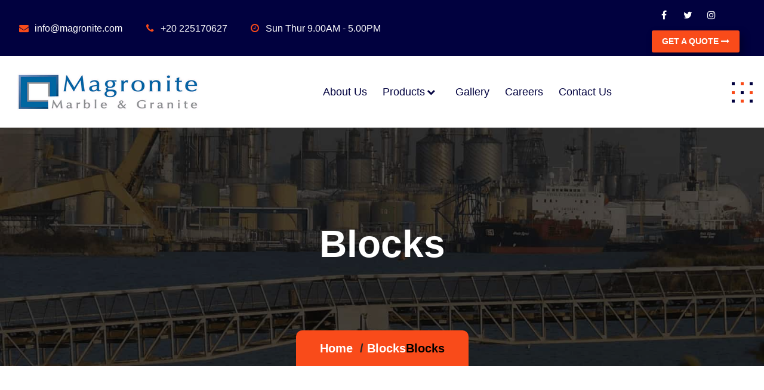

--- FILE ---
content_type: text/html; charset=UTF-8
request_url: https://magronite.com/blocks-3/
body_size: 10435
content:
<!DOCTYPE html>
<html dir="ltr" lang="en" prefix="og: https://ogp.me/ns#">
<head>
	<meta charset="UTF-8">
	<meta name="viewport" content="width=device-width, initial-scale=1">
	<link rel="profile" href="https://gmpg.org/xfn/11">
	<title>Blocks - Magronite</title>

		<!-- All in One SEO 4.9.3 - aioseo.com -->
	<meta name="description" content="Blocks" />
	<meta name="robots" content="max-image-preview:large" />
	<meta name="author" content="Sameh@2016"/>
	<link rel="canonical" href="https://magronite.com/blocks-3/" />
	<meta name="generator" content="All in One SEO (AIOSEO) 4.9.3" />
		<meta property="og:locale" content="en_US" />
		<meta property="og:site_name" content="Magronite - Marble &amp; Granite" />
		<meta property="og:type" content="article" />
		<meta property="og:title" content="Blocks - Magronite" />
		<meta property="og:description" content="Blocks" />
		<meta property="og:url" content="https://magronite.com/blocks-3/" />
		<meta property="og:image" content="https://g1v.c42.mytemp.website/wp-content/uploads/2022/05/Magronite_logo_1_1_330x80.bmp" />
		<meta property="og:image:secure_url" content="https://g1v.c42.mytemp.website/wp-content/uploads/2022/05/Magronite_logo_1_1_330x80.bmp" />
		<meta property="article:published_time" content="2022-05-24T19:29:45+00:00" />
		<meta property="article:modified_time" content="2022-06-18T11:42:02+00:00" />
		<meta property="article:publisher" content="https://www.facebook.com/magronitemarble/" />
		<meta name="twitter:card" content="summary" />
		<meta name="twitter:title" content="Blocks - Magronite" />
		<meta name="twitter:description" content="Blocks" />
		<meta name="twitter:image" content="http://g1v.c42.mytemp.website/wp-content/uploads/2022/05/Magronite_logo_1_1_330x80.bmp" />
		<script type="application/ld+json" class="aioseo-schema">
			{"@context":"https:\/\/schema.org","@graph":[{"@type":"BreadcrumbList","@id":"https:\/\/magronite.com\/blocks-3\/#breadcrumblist","itemListElement":[{"@type":"ListItem","@id":"https:\/\/magronite.com#listItem","position":1,"name":"Home","item":"https:\/\/magronite.com","nextItem":{"@type":"ListItem","@id":"https:\/\/magronite.com\/blocks-3\/#listItem","name":"Blocks"}},{"@type":"ListItem","@id":"https:\/\/magronite.com\/blocks-3\/#listItem","position":2,"name":"Blocks","previousItem":{"@type":"ListItem","@id":"https:\/\/magronite.com#listItem","name":"Home"}}]},{"@type":"ItemPage","@id":"https:\/\/magronite.com\/blocks-3\/#itempage","url":"https:\/\/magronite.com\/blocks-3\/","name":"Blocks - Magronite","description":"Blocks","inLanguage":"en","isPartOf":{"@id":"https:\/\/magronite.com\/#website"},"breadcrumb":{"@id":"https:\/\/magronite.com\/blocks-3\/#breadcrumblist"},"author":{"@id":"https:\/\/magronite.com\/author\/sameh2016\/#author"},"creator":{"@id":"https:\/\/magronite.com\/author\/sameh2016\/#author"},"datePublished":"2022-05-24T21:29:45+02:00","dateModified":"2022-06-18T13:42:02+02:00"},{"@type":"Organization","@id":"https:\/\/magronite.com\/#organization","name":"Magronite","description":"Marble & Granite","url":"https:\/\/magronite.com\/","telephone":"+201111106077","logo":{"@type":"ImageObject","url":"https:\/\/magronite.com\/wp-content\/uploads\/2022\/05\/blocks-3.jpg","@id":"https:\/\/magronite.com\/blocks-3\/#organizationLogo"},"image":{"@id":"https:\/\/magronite.com\/blocks-3\/#organizationLogo"},"sameAs":["https:\/\/www.facebook.com\/magronitemarble\/","https:\/\/www.instagram.com\/magronite\/?hl=en"]},{"@type":"Person","@id":"https:\/\/magronite.com\/author\/sameh2016\/#author","url":"https:\/\/magronite.com\/author\/sameh2016\/","name":"Sameh@2016","image":{"@type":"ImageObject","@id":"https:\/\/magronite.com\/blocks-3\/#authorImage","url":"https:\/\/secure.gravatar.com\/avatar\/0dfdeea2ba8dfbb90e15c6a5b9df1c3a2bb3e2318370406d60e5bf553652899d?s=96&d=mm&r=g","width":96,"height":96,"caption":"Sameh@2016"}},{"@type":"WebSite","@id":"https:\/\/magronite.com\/#website","url":"https:\/\/magronite.com\/","name":"Magronite","description":"Marble & Granite","inLanguage":"en","publisher":{"@id":"https:\/\/magronite.com\/#organization"}}]}
		</script>
		<!-- All in One SEO -->

<link rel="alternate" type="application/rss+xml" title="Magronite &raquo; Feed" href="https://magronite.com/feed/" />
<link rel="alternate" type="application/rss+xml" title="Magronite &raquo; Comments Feed" href="https://magronite.com/comments/feed/" />
<link rel="alternate" type="application/rss+xml" title="Magronite &raquo; Blocks Comments Feed" href="https://magronite.com/feed/?attachment_id=221" />
<link rel="alternate" title="oEmbed (JSON)" type="application/json+oembed" href="https://magronite.com/wp-json/oembed/1.0/embed?url=https%3A%2F%2Fmagronite.com%2Fblocks-3%2F" />
<link rel="alternate" title="oEmbed (XML)" type="text/xml+oembed" href="https://magronite.com/wp-json/oembed/1.0/embed?url=https%3A%2F%2Fmagronite.com%2Fblocks-3%2F&#038;format=xml" />
<style id='wp-img-auto-sizes-contain-inline-css'>
img:is([sizes=auto i],[sizes^="auto," i]){contain-intrinsic-size:3000px 1500px}
/*# sourceURL=wp-img-auto-sizes-contain-inline-css */
</style>
<style id='wp-emoji-styles-inline-css'>

	img.wp-smiley, img.emoji {
		display: inline !important;
		border: none !important;
		box-shadow: none !important;
		height: 1em !important;
		width: 1em !important;
		margin: 0 0.07em !important;
		vertical-align: -0.1em !important;
		background: none !important;
		padding: 0 !important;
	}
/*# sourceURL=wp-emoji-styles-inline-css */
</style>
<link rel='stylesheet' id='wp-block-library-css' href='https://magronite.com/wp-includes/css/dist/block-library/style.min.css?ver=6.9' media='all' />
<style id='wp-block-library-theme-inline-css'>
.wp-block-audio :where(figcaption){color:#555;font-size:13px;text-align:center}.is-dark-theme .wp-block-audio :where(figcaption){color:#ffffffa6}.wp-block-audio{margin:0 0 1em}.wp-block-code{border:1px solid #ccc;border-radius:4px;font-family:Menlo,Consolas,monaco,monospace;padding:.8em 1em}.wp-block-embed :where(figcaption){color:#555;font-size:13px;text-align:center}.is-dark-theme .wp-block-embed :where(figcaption){color:#ffffffa6}.wp-block-embed{margin:0 0 1em}.blocks-gallery-caption{color:#555;font-size:13px;text-align:center}.is-dark-theme .blocks-gallery-caption{color:#ffffffa6}:root :where(.wp-block-image figcaption){color:#555;font-size:13px;text-align:center}.is-dark-theme :root :where(.wp-block-image figcaption){color:#ffffffa6}.wp-block-image{margin:0 0 1em}.wp-block-pullquote{border-bottom:4px solid;border-top:4px solid;color:currentColor;margin-bottom:1.75em}.wp-block-pullquote :where(cite),.wp-block-pullquote :where(footer),.wp-block-pullquote__citation{color:currentColor;font-size:.8125em;font-style:normal;text-transform:uppercase}.wp-block-quote{border-left:.25em solid;margin:0 0 1.75em;padding-left:1em}.wp-block-quote cite,.wp-block-quote footer{color:currentColor;font-size:.8125em;font-style:normal;position:relative}.wp-block-quote:where(.has-text-align-right){border-left:none;border-right:.25em solid;padding-left:0;padding-right:1em}.wp-block-quote:where(.has-text-align-center){border:none;padding-left:0}.wp-block-quote.is-large,.wp-block-quote.is-style-large,.wp-block-quote:where(.is-style-plain){border:none}.wp-block-search .wp-block-search__label{font-weight:700}.wp-block-search__button{border:1px solid #ccc;padding:.375em .625em}:where(.wp-block-group.has-background){padding:1.25em 2.375em}.wp-block-separator.has-css-opacity{opacity:.4}.wp-block-separator{border:none;border-bottom:2px solid;margin-left:auto;margin-right:auto}.wp-block-separator.has-alpha-channel-opacity{opacity:1}.wp-block-separator:not(.is-style-wide):not(.is-style-dots){width:100px}.wp-block-separator.has-background:not(.is-style-dots){border-bottom:none;height:1px}.wp-block-separator.has-background:not(.is-style-wide):not(.is-style-dots){height:2px}.wp-block-table{margin:0 0 1em}.wp-block-table td,.wp-block-table th{word-break:normal}.wp-block-table :where(figcaption){color:#555;font-size:13px;text-align:center}.is-dark-theme .wp-block-table :where(figcaption){color:#ffffffa6}.wp-block-video :where(figcaption){color:#555;font-size:13px;text-align:center}.is-dark-theme .wp-block-video :where(figcaption){color:#ffffffa6}.wp-block-video{margin:0 0 1em}:root :where(.wp-block-template-part.has-background){margin-bottom:0;margin-top:0;padding:1.25em 2.375em}
/*# sourceURL=/wp-includes/css/dist/block-library/theme.min.css */
</style>
<style id='classic-theme-styles-inline-css'>
/*! This file is auto-generated */
.wp-block-button__link{color:#fff;background-color:#32373c;border-radius:9999px;box-shadow:none;text-decoration:none;padding:calc(.667em + 2px) calc(1.333em + 2px);font-size:1.125em}.wp-block-file__button{background:#32373c;color:#fff;text-decoration:none}
/*# sourceURL=/wp-includes/css/classic-themes.min.css */
</style>
<link rel='stylesheet' id='aioseo/css/src/vue/standalone/blocks/table-of-contents/global.scss-css' href='https://magronite.com/wp-content/plugins/all-in-one-seo-pack/dist/Lite/assets/css/table-of-contents/global.e90f6d47.css?ver=4.9.3' media='all' />
<style id='global-styles-inline-css'>
:root{--wp--preset--aspect-ratio--square: 1;--wp--preset--aspect-ratio--4-3: 4/3;--wp--preset--aspect-ratio--3-4: 3/4;--wp--preset--aspect-ratio--3-2: 3/2;--wp--preset--aspect-ratio--2-3: 2/3;--wp--preset--aspect-ratio--16-9: 16/9;--wp--preset--aspect-ratio--9-16: 9/16;--wp--preset--color--black: #000000;--wp--preset--color--cyan-bluish-gray: #abb8c3;--wp--preset--color--white: #ffffff;--wp--preset--color--pale-pink: #f78da7;--wp--preset--color--vivid-red: #cf2e2e;--wp--preset--color--luminous-vivid-orange: #ff6900;--wp--preset--color--luminous-vivid-amber: #fcb900;--wp--preset--color--light-green-cyan: #7bdcb5;--wp--preset--color--vivid-green-cyan: #00d084;--wp--preset--color--pale-cyan-blue: #8ed1fc;--wp--preset--color--vivid-cyan-blue: #0693e3;--wp--preset--color--vivid-purple: #9b51e0;--wp--preset--gradient--vivid-cyan-blue-to-vivid-purple: linear-gradient(135deg,rgb(6,147,227) 0%,rgb(155,81,224) 100%);--wp--preset--gradient--light-green-cyan-to-vivid-green-cyan: linear-gradient(135deg,rgb(122,220,180) 0%,rgb(0,208,130) 100%);--wp--preset--gradient--luminous-vivid-amber-to-luminous-vivid-orange: linear-gradient(135deg,rgb(252,185,0) 0%,rgb(255,105,0) 100%);--wp--preset--gradient--luminous-vivid-orange-to-vivid-red: linear-gradient(135deg,rgb(255,105,0) 0%,rgb(207,46,46) 100%);--wp--preset--gradient--very-light-gray-to-cyan-bluish-gray: linear-gradient(135deg,rgb(238,238,238) 0%,rgb(169,184,195) 100%);--wp--preset--gradient--cool-to-warm-spectrum: linear-gradient(135deg,rgb(74,234,220) 0%,rgb(151,120,209) 20%,rgb(207,42,186) 40%,rgb(238,44,130) 60%,rgb(251,105,98) 80%,rgb(254,248,76) 100%);--wp--preset--gradient--blush-light-purple: linear-gradient(135deg,rgb(255,206,236) 0%,rgb(152,150,240) 100%);--wp--preset--gradient--blush-bordeaux: linear-gradient(135deg,rgb(254,205,165) 0%,rgb(254,45,45) 50%,rgb(107,0,62) 100%);--wp--preset--gradient--luminous-dusk: linear-gradient(135deg,rgb(255,203,112) 0%,rgb(199,81,192) 50%,rgb(65,88,208) 100%);--wp--preset--gradient--pale-ocean: linear-gradient(135deg,rgb(255,245,203) 0%,rgb(182,227,212) 50%,rgb(51,167,181) 100%);--wp--preset--gradient--electric-grass: linear-gradient(135deg,rgb(202,248,128) 0%,rgb(113,206,126) 100%);--wp--preset--gradient--midnight: linear-gradient(135deg,rgb(2,3,129) 0%,rgb(40,116,252) 100%);--wp--preset--font-size--small: 13px;--wp--preset--font-size--medium: 20px;--wp--preset--font-size--large: 36px;--wp--preset--font-size--x-large: 42px;--wp--preset--spacing--20: 0.44rem;--wp--preset--spacing--30: 0.67rem;--wp--preset--spacing--40: 1rem;--wp--preset--spacing--50: 1.5rem;--wp--preset--spacing--60: 2.25rem;--wp--preset--spacing--70: 3.38rem;--wp--preset--spacing--80: 5.06rem;--wp--preset--shadow--natural: 6px 6px 9px rgba(0, 0, 0, 0.2);--wp--preset--shadow--deep: 12px 12px 50px rgba(0, 0, 0, 0.4);--wp--preset--shadow--sharp: 6px 6px 0px rgba(0, 0, 0, 0.2);--wp--preset--shadow--outlined: 6px 6px 0px -3px rgb(255, 255, 255), 6px 6px rgb(0, 0, 0);--wp--preset--shadow--crisp: 6px 6px 0px rgb(0, 0, 0);}:where(.is-layout-flex){gap: 0.5em;}:where(.is-layout-grid){gap: 0.5em;}body .is-layout-flex{display: flex;}.is-layout-flex{flex-wrap: wrap;align-items: center;}.is-layout-flex > :is(*, div){margin: 0;}body .is-layout-grid{display: grid;}.is-layout-grid > :is(*, div){margin: 0;}:where(.wp-block-columns.is-layout-flex){gap: 2em;}:where(.wp-block-columns.is-layout-grid){gap: 2em;}:where(.wp-block-post-template.is-layout-flex){gap: 1.25em;}:where(.wp-block-post-template.is-layout-grid){gap: 1.25em;}.has-black-color{color: var(--wp--preset--color--black) !important;}.has-cyan-bluish-gray-color{color: var(--wp--preset--color--cyan-bluish-gray) !important;}.has-white-color{color: var(--wp--preset--color--white) !important;}.has-pale-pink-color{color: var(--wp--preset--color--pale-pink) !important;}.has-vivid-red-color{color: var(--wp--preset--color--vivid-red) !important;}.has-luminous-vivid-orange-color{color: var(--wp--preset--color--luminous-vivid-orange) !important;}.has-luminous-vivid-amber-color{color: var(--wp--preset--color--luminous-vivid-amber) !important;}.has-light-green-cyan-color{color: var(--wp--preset--color--light-green-cyan) !important;}.has-vivid-green-cyan-color{color: var(--wp--preset--color--vivid-green-cyan) !important;}.has-pale-cyan-blue-color{color: var(--wp--preset--color--pale-cyan-blue) !important;}.has-vivid-cyan-blue-color{color: var(--wp--preset--color--vivid-cyan-blue) !important;}.has-vivid-purple-color{color: var(--wp--preset--color--vivid-purple) !important;}.has-black-background-color{background-color: var(--wp--preset--color--black) !important;}.has-cyan-bluish-gray-background-color{background-color: var(--wp--preset--color--cyan-bluish-gray) !important;}.has-white-background-color{background-color: var(--wp--preset--color--white) !important;}.has-pale-pink-background-color{background-color: var(--wp--preset--color--pale-pink) !important;}.has-vivid-red-background-color{background-color: var(--wp--preset--color--vivid-red) !important;}.has-luminous-vivid-orange-background-color{background-color: var(--wp--preset--color--luminous-vivid-orange) !important;}.has-luminous-vivid-amber-background-color{background-color: var(--wp--preset--color--luminous-vivid-amber) !important;}.has-light-green-cyan-background-color{background-color: var(--wp--preset--color--light-green-cyan) !important;}.has-vivid-green-cyan-background-color{background-color: var(--wp--preset--color--vivid-green-cyan) !important;}.has-pale-cyan-blue-background-color{background-color: var(--wp--preset--color--pale-cyan-blue) !important;}.has-vivid-cyan-blue-background-color{background-color: var(--wp--preset--color--vivid-cyan-blue) !important;}.has-vivid-purple-background-color{background-color: var(--wp--preset--color--vivid-purple) !important;}.has-black-border-color{border-color: var(--wp--preset--color--black) !important;}.has-cyan-bluish-gray-border-color{border-color: var(--wp--preset--color--cyan-bluish-gray) !important;}.has-white-border-color{border-color: var(--wp--preset--color--white) !important;}.has-pale-pink-border-color{border-color: var(--wp--preset--color--pale-pink) !important;}.has-vivid-red-border-color{border-color: var(--wp--preset--color--vivid-red) !important;}.has-luminous-vivid-orange-border-color{border-color: var(--wp--preset--color--luminous-vivid-orange) !important;}.has-luminous-vivid-amber-border-color{border-color: var(--wp--preset--color--luminous-vivid-amber) !important;}.has-light-green-cyan-border-color{border-color: var(--wp--preset--color--light-green-cyan) !important;}.has-vivid-green-cyan-border-color{border-color: var(--wp--preset--color--vivid-green-cyan) !important;}.has-pale-cyan-blue-border-color{border-color: var(--wp--preset--color--pale-cyan-blue) !important;}.has-vivid-cyan-blue-border-color{border-color: var(--wp--preset--color--vivid-cyan-blue) !important;}.has-vivid-purple-border-color{border-color: var(--wp--preset--color--vivid-purple) !important;}.has-vivid-cyan-blue-to-vivid-purple-gradient-background{background: var(--wp--preset--gradient--vivid-cyan-blue-to-vivid-purple) !important;}.has-light-green-cyan-to-vivid-green-cyan-gradient-background{background: var(--wp--preset--gradient--light-green-cyan-to-vivid-green-cyan) !important;}.has-luminous-vivid-amber-to-luminous-vivid-orange-gradient-background{background: var(--wp--preset--gradient--luminous-vivid-amber-to-luminous-vivid-orange) !important;}.has-luminous-vivid-orange-to-vivid-red-gradient-background{background: var(--wp--preset--gradient--luminous-vivid-orange-to-vivid-red) !important;}.has-very-light-gray-to-cyan-bluish-gray-gradient-background{background: var(--wp--preset--gradient--very-light-gray-to-cyan-bluish-gray) !important;}.has-cool-to-warm-spectrum-gradient-background{background: var(--wp--preset--gradient--cool-to-warm-spectrum) !important;}.has-blush-light-purple-gradient-background{background: var(--wp--preset--gradient--blush-light-purple) !important;}.has-blush-bordeaux-gradient-background{background: var(--wp--preset--gradient--blush-bordeaux) !important;}.has-luminous-dusk-gradient-background{background: var(--wp--preset--gradient--luminous-dusk) !important;}.has-pale-ocean-gradient-background{background: var(--wp--preset--gradient--pale-ocean) !important;}.has-electric-grass-gradient-background{background: var(--wp--preset--gradient--electric-grass) !important;}.has-midnight-gradient-background{background: var(--wp--preset--gradient--midnight) !important;}.has-small-font-size{font-size: var(--wp--preset--font-size--small) !important;}.has-medium-font-size{font-size: var(--wp--preset--font-size--medium) !important;}.has-large-font-size{font-size: var(--wp--preset--font-size--large) !important;}.has-x-large-font-size{font-size: var(--wp--preset--font-size--x-large) !important;}
:where(.wp-block-post-template.is-layout-flex){gap: 1.25em;}:where(.wp-block-post-template.is-layout-grid){gap: 1.25em;}
:where(.wp-block-term-template.is-layout-flex){gap: 1.25em;}:where(.wp-block-term-template.is-layout-grid){gap: 1.25em;}
:where(.wp-block-columns.is-layout-flex){gap: 2em;}:where(.wp-block-columns.is-layout-grid){gap: 2em;}
:root :where(.wp-block-pullquote){font-size: 1.5em;line-height: 1.6;}
/*# sourceURL=global-styles-inline-css */
</style>
<link rel='stylesheet' id='contact-form-7-css' href='https://magronite.com/wp-content/plugins/contact-form-7/includes/css/styles.css?ver=6.1.4' media='all' />
<link rel='stylesheet' id='font-awesome-css' href='https://magronite.com/wp-content/plugins/elementor/assets/lib/font-awesome/css/font-awesome.min.css?ver=4.7.0' media='all' />
<link rel='stylesheet' id='industri-bootstrap-css' href='https://magronite.com/wp-content/themes/industri/assets/css/bootstrap.css?ver=6.9' media='all' />
<link rel='stylesheet' id='industri-animate-css' href='https://magronite.com/wp-content/themes/industri/assets/css/animate.css?ver=6.9' media='all' />
<link rel='stylesheet' id='industri-swiper-css' href='https://magronite.com/wp-content/themes/industri/assets/css/swiper.min.css?ver=6.9' media='all' />
<link rel='stylesheet' id='industri-editor-css' href='https://magronite.com/wp-content/themes/industri/assets/css/editor-style.css?ver=6.9' media='all' />
<link rel='stylesheet' id='industri-woocommerce-css' href='https://magronite.com/wp-content/themes/industri/assets/css/woocommerce.css?ver=6.9' media='all' />
<link rel='stylesheet' id='industri-style-one-css' href='https://magronite.com/wp-content/themes/industri/assets/css/header-style-one.css?ver=6.9' media='all' />
<link rel='stylesheet' id='industri-main-css' href='https://magronite.com/wp-content/themes/industri/assets/css/main.css?ver=6.9' media='all' />
<link rel='stylesheet' id='industri-style-css' href='https://magronite.com/wp-content/themes/industri/style.css?ver=6.9' media='all' />
<style id='industri-style-inline-css'>
.logo img{width: px;}#main-header{
			background-image: url(https://g1v.c42.mytemp.website/wp-content/uploads/2022/05/cropped-Granite-Collection.jpg);
		}.breadcrumb-section{
			background-image: url(https://magronite.com/wp-content/themes/industri/assets/images/breadcrumb-bg.jpg);
			min-height: 400px;
		}
:root {
			--ind-black: #050505;
			--ind-pink: #d63384;
			--ind-cyan: #17a2b8;
			--ind-white: #ffffff;
			--ind-gray-dark: #343a40;
			--ind-primary:#f94b1a;
			--ind-primary-dark: #cc4911;
			--ind-primary-500: #f76a2e8c;
			--ind-secondary: #01013f;
			--ind-secondary-500: #01013fb0;
			--ind-secondary-dark: #00012d;
			--ind-gray: #dedede;
			--ind-gray-light: #f7f8fc;
			--ind-gray-500: #f2f2f2;
			--ind-gray-500-thumb: #c2c2c2;
			--ind-danger: #dc3545;
			--ind-light: #fef1ec;
			--ind-dark: #343a40;
			--ind-theme-radius: 6.25rem;
			--ind-transition: all 0.8s;
			--ind-transition-slow: all 0.55s cubic-bezier(0.645, 0.045, 0.355, 1);
			--ind-transition-very-slow: all 0.75s cubic-bezier(0.645, 0.045, 0.355, 1);
		}
.callout-section{background-image: url(http://g1v.c42.mytemp.website/wp-content/uploads/2022/06/2-GE.jpg);}
/*# sourceURL=industri-style-inline-css */
</style>
<link rel='stylesheet' id='industri-responsive-css' href='https://magronite.com/wp-content/themes/industri/assets/css/responsive.css?ver=6.9' media='all' />
<link rel='stylesheet' id='meks_instagram-widget-styles-css' href='https://magronite.com/wp-content/plugins/meks-easy-instagram-widget/css/widget.css?ver=6.9' media='all' />
<link rel='stylesheet' id='amigo-industri-main-css' href='https://magronite.com/wp-content/plugins/amigo-extensions//includes/industri/assets/css/main.css?ver=1.0.11' media='all' />
<script src="https://magronite.com/wp-includes/js/jquery/jquery.min.js?ver=3.7.1" id="jquery-core-js"></script>
<script src="https://magronite.com/wp-includes/js/jquery/jquery-migrate.min.js?ver=3.4.1" id="jquery-migrate-js"></script>
<link rel="https://api.w.org/" href="https://magronite.com/wp-json/" /><link rel="alternate" title="JSON" type="application/json" href="https://magronite.com/wp-json/wp/v2/media/221" /><link rel="EditURI" type="application/rsd+xml" title="RSD" href="https://magronite.com/xmlrpc.php?rsd" />
<meta name="generator" content="WordPress 6.9" />
<link rel='shortlink' href='https://magronite.com/?p=221' />
<meta name="generator" content="Elementor 3.34.1; features: additional_custom_breakpoints; settings: css_print_method-external, google_font-enabled, font_display-auto">
			<style>
				.e-con.e-parent:nth-of-type(n+4):not(.e-lazyloaded):not(.e-no-lazyload),
				.e-con.e-parent:nth-of-type(n+4):not(.e-lazyloaded):not(.e-no-lazyload) * {
					background-image: none !important;
				}
				@media screen and (max-height: 1024px) {
					.e-con.e-parent:nth-of-type(n+3):not(.e-lazyloaded):not(.e-no-lazyload),
					.e-con.e-parent:nth-of-type(n+3):not(.e-lazyloaded):not(.e-no-lazyload) * {
						background-image: none !important;
					}
				}
				@media screen and (max-height: 640px) {
					.e-con.e-parent:nth-of-type(n+2):not(.e-lazyloaded):not(.e-no-lazyload),
					.e-con.e-parent:nth-of-type(n+2):not(.e-lazyloaded):not(.e-no-lazyload) * {
						background-image: none !important;
					}
				}
			</style>
			<link rel="icon" href="https://magronite.com/wp-content/uploads/2022/06/Magro-Icon-150x142.jpg" sizes="32x32" />
<link rel="icon" href="https://magronite.com/wp-content/uploads/2022/06/Magro-Icon.jpg" sizes="192x192" />
<link rel="apple-touch-icon" href="https://magronite.com/wp-content/uploads/2022/06/Magro-Icon.jpg" />
<meta name="msapplication-TileImage" content="https://magronite.com/wp-content/uploads/2022/06/Magro-Icon.jpg" />
</head>
<body class="attachment wp-singular attachment-template-default single single-attachment postid-221 attachmentid-221 attachment-jpeg wp-custom-logo wp-embed-responsive wp-theme-industri industri-body no-js singular elementor-default elementor-kit-7">
		<div class="wrapper">
		<a class="skip-link screen-reader-text" href="#main_content">Skip to content</a>
		<header id="main-header" class="site-header site-header has-logo has-menu header-one">
            <div class="header-top">
            <div class="container">
                <div class="content-center">
                    <div class="header-top-left">
                        	<ul class="header-top-contact">
						<li class="header_top_email"><i class="fa 																																																																				fa-envelope																																																																																					 faa-shake animated"></i> info@magronite.com</li>

							<li class="header_top_email"><i class="fa 																																																																				fa-phone																																																																																					 faa-shake animated"></i> +20 225170627</li>

							<li class="header_top_email"><i class="fa 																																																																				fa-clock-o																																																																																					 faa-shake animated"></i> Sun Thur 9.00AM - 5.00PM</li>

						</ul>	
	                    </div>
                    <div class="header-top-right content-center">
                     		<div class="social-media">
								<a href="https://www.facebook.com/magronitemarble/"> <i class="fa 																																																																				fa-facebook																																																																																					"></i> </a>
									<a href="https://twitter.com/MagroniteC"> <i class="fa 																																																																				fa-twitter																																																																																					"></i> </a>
									<a href="https://www.instagram.com/magronite/?hl=en"> <i class="fa 																																																																				fa-instagram																																																																																					"></i> </a>
									</div>
		
	                      			<a href="https://magronite.com/contact-us/" id="header-top-right" class="btn btn-theme btn-md">GET A QUOTE 
					<i class="fa fa-long-arrow-right faa-passing animated" aria-hidden="true"></i> </a>
				                        
                </div>
            </div>
        </div>
    </div>

<nav class="navbar navbar-expand-lg">
    <div class="container">
        	<div class="logo">
					<a href="https://magronite.com/" class="custom-logo-link" rel="home"><img width="330" height="80" src="https://magronite.com/wp-content/uploads/2022/05/Magronite_logo_1_1_330x80.bmp" class="custom-logo" alt="Magronite" decoding="async" /></a>		 
		                 
	</div>           

	        
            <button class="navbar-toggler header_toggle" type="button" data-bs-toggle="collapse" data-bs-target="#navbarSupportedContent" aria-controls="navbarSupportedContent" aria-expanded="false" aria-label="Toggle navigation">
				<i class="more-vertical icon"></i>
			</button>
        <div class="collapse navbar-collapse" id="navbarSupportedContent">
            <ul id="menu-menu-1" class="navbar-nav me-auto mb-2 mb-lg-0"><li itemscope="itemscope" itemtype="https://www.schema.org/SiteNavigationElement" id="menu-item-201" class="menu-item menu-item-type-post_type menu-item-object-page menu-item-201 nav-item"><a title="About us" href="https://magronite.com/about-us/" class="nav-link">About us</a></li>
<li itemscope="itemscope" itemtype="https://www.schema.org/SiteNavigationElement" id="menu-item-207" class="menu-item menu-item-type-post_type menu-item-object-page menu-item-has-children dropdown menu-item-207 nav-item"><a title="Products" href="https://magronite.com/products/" class="nav-link">Products</a>
<ul class="dropdown-menu"  role="menu">
	<li itemscope="itemscope" itemtype="https://www.schema.org/SiteNavigationElement" id="menu-item-206" class="menu-item menu-item-type-post_type menu-item-object-page menu-item-has-children dropdown menu-item-206 nav-item"><a title="Marble" href="https://magronite.com/products/marble/" class="dropdown-item">Marble</a>
	<ul class="dropdown-menu"  role="menu">
		<li itemscope="itemscope" itemtype="https://www.schema.org/SiteNavigationElement" id="menu-item-762" class="menu-item menu-item-type-post_type menu-item-object-page menu-item-762 nav-item"><a title="Egyptian Marble" href="https://magronite.com/egyptian-marble/" class="dropdown-item">Egyptian Marble</a></li>
		<li itemscope="itemscope" itemtype="https://www.schema.org/SiteNavigationElement" id="menu-item-761" class="menu-item menu-item-type-post_type menu-item-object-page menu-item-761 nav-item"><a title="Imported Marble" href="https://magronite.com/imported-marble/" class="dropdown-item">Imported Marble</a></li>
	</ul>
</li>
	<li itemscope="itemscope" itemtype="https://www.schema.org/SiteNavigationElement" id="menu-item-315" class="menu-item menu-item-type-post_type menu-item-object-page menu-item-has-children dropdown menu-item-315 nav-item"><a title="Granite" href="https://magronite.com/products/granite/" class="dropdown-item">Granite</a>
	<ul class="dropdown-menu"  role="menu">
		<li itemscope="itemscope" itemtype="https://www.schema.org/SiteNavigationElement" id="menu-item-900" class="menu-item menu-item-type-post_type menu-item-object-page menu-item-900 nav-item"><a title="Egyptian Granite" href="https://magronite.com/egyptian-granite/" class="dropdown-item">Egyptian Granite</a></li>
		<li itemscope="itemscope" itemtype="https://www.schema.org/SiteNavigationElement" id="menu-item-902" class="menu-item menu-item-type-post_type menu-item-object-page menu-item-902 nav-item"><a title="Imported Granite" href="https://magronite.com/imported-granite/" class="dropdown-item">Imported Granite</a></li>
	</ul>
</li>
	<li itemscope="itemscope" itemtype="https://www.schema.org/SiteNavigationElement" id="menu-item-1563" class="menu-item menu-item-type-post_type menu-item-object-page menu-item-1563 nav-item"><a title="Hashma" href="https://magronite.com/hashmastone/" class="dropdown-item">Hashma</a></li>
	<li itemscope="itemscope" itemtype="https://www.schema.org/SiteNavigationElement" id="menu-item-1554" class="menu-item menu-item-type-post_type menu-item-object-page menu-item-1554 nav-item"><a title="Alabaster" href="https://magronite.com/alabaster-2/" class="dropdown-item">Alabaster</a></li>
</ul>
</li>
<li itemscope="itemscope" itemtype="https://www.schema.org/SiteNavigationElement" id="menu-item-1598" class="menu-item menu-item-type-post_type menu-item-object-page menu-item-1598 nav-item"><a title="Gallery" href="https://magronite.com/gallery/" class="nav-link">Gallery</a></li>
<li itemscope="itemscope" itemtype="https://www.schema.org/SiteNavigationElement" id="menu-item-1646" class="menu-item menu-item-type-post_type menu-item-object-page menu-item-1646 nav-item"><a title="Careers" href="https://magronite.com/careers/" class="nav-link">Careers</a></li>
<li itemscope="itemscope" itemtype="https://www.schema.org/SiteNavigationElement" id="menu-item-202" class="menu-item menu-item-type-post_type menu-item-object-page menu-item-202 nav-item"><a title="Contact us" href="https://magronite.com/contact-us/" class="nav-link">Contact us</a></li>
</ul>    

            <button class=" toggler-close" type="button" data-bs-toggle="collapse" data-bs-target="#navbarSupportedContent" aria-controls="navbarSupportedContent" aria-expanded="true" aria-label="Toggle navigation">
                <i class="fa fa-close"></i>
            </button>

        </div>
        	<ul class="navbar navbar-right mb-0">
		
		
	

		<li>
			<a href="#nav-sidebar" class="toggle_btn sidebar_toggle collapsed nav-sidebar" data-bs-toggle="collapse" role="button" aria-expanded="false" aria-controls="nav-sidebar">
				<div class="more-solid icon top"></div>
				<div class="more-solid icon center"></div>
				<div class="more-solid icon bottom"></div>
			</a>
		</li>
	</ul>
	    </div>
</nav>
<div class="collapse nav-sidebar" id="nav-sidebar">
    <a class="sidebar-overlay " data-bs-toggle="collapse" href="#nav-sidebar" aria-expanded="false"></a>
    <div class="nav-sidebar-contaent">
     
        <div class="nav-header">
            	<div class="logo">
					<a href="https://magronite.com/" class="custom-logo-link" rel="home"><img width="330" height="80" src="https://magronite.com/wp-content/uploads/2022/05/Magronite_logo_1_1_330x80.bmp" class="custom-logo" alt="Magronite" decoding="async" /></a>		 
		                 
	</div>           

	        </div>
        		<div class="social-media">
								<a href="https://www.facebook.com/magronitemarble/"> <i class="fa 																																																																				fa-facebook																																																																																					"></i> </a>
									<a href="https://twitter.com/MagroniteC"> <i class="fa 																																																																				fa-twitter																																																																																					"></i> </a>
									<a href="https://www.instagram.com/magronite/?hl=en"> <i class="fa 																																																																				fa-instagram																																																																																					"></i> </a>
									</div>
		
		<ul class="header-top-contact">
						<li class="header_top_email"><i class="fa 																																																																				fa-envelope																																																																																					 faa-shake animated"></i> info@magronite.com</li>

							<li class="header_top_email"><i class="fa 																																																																				fa-phone																																																																																					 faa-shake animated"></i> +20 225170627</li>

							<li class="header_top_email"><i class="fa 																																																																				fa-clock-o																																																																																					 faa-shake animated"></i> Sun Thur 9.00AM - 5.00PM</li>

						</ul>	
	                    <a href="https://magronite.com/contact-us/" id="header-top-right" class="btn btn-theme btn-md">GET A QUOTE <i class="fa fa-long-arrow-right   faa-passing animated" aria-hidden="true"></i> </a>
               
        <a class="close sidebar-close" data-bs-toggle="collapse" href="#nav-sidebar" aria-expanded="false"> <i class="fa fa-times"> </i> </a>
    </div>
</div>
</header><section class="page-title breadcrumb-section">
	<div class="container">
		<h2 class="text-white">Blocks</h2>
	</div>
	<nav class="nav-breadcrumb">
		<ol class="breadcrumb">
			<li><a href="https://magronite.com">Home</a> &nbsp/&nbsp<a href="https://magronite.com/blocks-3/">Blocks</a>  <li class="active">Blocks</li></li>		</ol>
	</nav>
</section>
		<div id="main_content" class="main-content">
<div id="post-221" class="page-wrapper post-221 attachment type-attachment status-inherit hentry entry">
    <section class="blog-single blog-pages">
        <div class="container">
            <div class="row">
                <div class="col-lg-8 blog-container pt-0 pb-0">
                                                                        
<article id="post-221" class="blog-item post-221 attachment type-attachment status-inherit hentry entry" >
    <figure class="entry-content">
        <div class="post-thumbnail blog-item-img">
                  </div>
       <figcaption class="blog-body">
        <time class="entry-date published
        updated"> <strong>24</strong> May    </time>    
    <div class="post-body-inner">
        <div class="post-taxonomies
        content-center">
        <div class="post-taxonomies-left">
            <a href="https://magronite.com/author/sameh2016/"><i class="fa fa-user"></i> Sameh@2016</a>        </div>
    </div>   
    <h3 class="entry-title blog-title"><a href="https://magronite.com/blocks-3/">Blocks</a></h3>    <p class="attachment"><a href='https://magronite.com/wp-content/uploads/2022/05/blocks-3.jpg'><img fetchpriority="high" decoding="async" width="300" height="225" src="https://magronite.com/wp-content/uploads/2022/05/blocks-3-300x225.jpg" class="attachment-medium size-medium" alt="Blocks" srcset="https://magronite.com/wp-content/uploads/2022/05/blocks-3-300x225.jpg 300w, https://magronite.com/wp-content/uploads/2022/05/blocks-3-1024x768.jpg 1024w, https://magronite.com/wp-content/uploads/2022/05/blocks-3-768x576.jpg 768w, https://magronite.com/wp-content/uploads/2022/05/blocks-3-1536x1152.jpg 1536w, https://magronite.com/wp-content/uploads/2022/05/blocks-3-1568x1176.jpg 1568w, https://magronite.com/wp-content/uploads/2022/05/blocks-3.jpg 2048w" sizes="(max-width: 300px) 100vw, 300px" /></a></p>
   
</div>
</figcaption>
</figure>
</article>                                                                <div id="comments" class="comments-area">    
    </div>
	<div id="respond" class="comment-respond">
		<h3 id="reply-title" class="comment-reply-title">Leave a Reply <small><a rel="nofollow" id="cancel-comment-reply-link" href="/blocks-3/#respond" style="display:none;">Cancel reply</a></small></h3><form action="https://magronite.com/wp-comments-post.php" method="post" id="commentform" class="comment-form"><p class="comment-notes"><span id="email-notes">Your email address will not be published.</span> <span class="required-field-message">Required fields are marked <span class="required">*</span></span></p><p class="comment-form-comment"><label for="comment">Comment <span class="required">*</span></label> <textarea id="comment" name="comment" cols="45" rows="5" maxlength="65525" required></textarea></p><p class="comment-form-author"><label for="author">Name <span class="required">*</span></label> <input id="author" name="author" type="text" value="" size="30" maxlength="245" autocomplete="name" required /></p>
<p class="comment-form-email"><label for="email">Email <span class="required">*</span></label> <input id="email" name="email" type="email" value="" size="30" maxlength="100" aria-describedby="email-notes" autocomplete="email" required /></p>
<p class="comment-form-url"><label for="url">Website</label> <input id="url" name="url" type="url" value="" size="30" maxlength="200" autocomplete="url" /></p>
<p class="comment-form-cookies-consent"><input id="wp-comment-cookies-consent" name="wp-comment-cookies-consent" type="checkbox" value="yes" /> <label for="wp-comment-cookies-consent">Save my name, email, and website in this browser for the next time I comment.</label></p>
<p class="form-submit"><input name="submit" type="submit" id="submit" class="submit" value="Post Comment" /> <input type='hidden' name='comment_post_ID' value='221' id='comment_post_ID' />
<input type='hidden' name='comment_parent' id='comment_parent' value='0' />
</p></form>	</div><!-- #respond -->
	                </div>
                <div class="col-lg-4 blog-sidebar">
                                    </div>
            </div>
        </div>
    </section>
</div>
</div>
<footer class="footer-wrapper">
                <div class="footer-contact">
            <div class="container">
                <div class="row footer-contact-row">
                                            <div class="col-md-6 col-lg-4 footer-contact-col">
                            <div class="address footer-contact-col-inner">
                                <i class="icon fa fa 																																																																				fa-map																																																																																					 animated"> </i>
                                <span> 6,277  New Maadi, Cairo</span>
                            </div>
                        </div>               
                                            <div class="col-md-6 col-lg-4 footer-contact-col">
                            <div class="address footer-contact-col-inner">
                                <i class="icon fa fa 																																																																				fa-phone																																																																																					 animated"> </i>
                                <span> +20 225170627</span>
                            </div>
                        </div>               
                                            <div class="col-md-6 col-lg-4 footer-contact-col">
                            <div class="address footer-contact-col-inner">
                                <i class="icon fa fa 																																																																				fa-envelope																																																																																					 animated"> </i>
                                <span> info@magronite.com</span>
                            </div>
                        </div>               
                                    </div>
            </div>
        </div>
           
    <div class="footer-inner">
        <div class="container">
            <div class="row">
                                                     
        </div>
    </div>
</div>

        <div class="copy-right">
        <div class="container">
            <p><span>Magronite 2026 All Rights Reserved © By <a href="">Magronite </a></span></p>                
            </div>
        </div>
    </footer>
<a href="javascript:" class="back-to-top animation-ripple">
    <span class="">
        <i class="fa fa-chevron-up"></i>
    </span>
</a>
</div>
<script type="speculationrules">
{"prefetch":[{"source":"document","where":{"and":[{"href_matches":"/*"},{"not":{"href_matches":["/wp-*.php","/wp-admin/*","/wp-content/uploads/*","/wp-content/*","/wp-content/plugins/*","/wp-content/themes/industri/*","/*\\?(.+)"]}},{"not":{"selector_matches":"a[rel~=\"nofollow\"]"}},{"not":{"selector_matches":".no-prefetch, .no-prefetch a"}}]},"eagerness":"conservative"}]}
</script>
			<script>
				const lazyloadRunObserver = () => {
					const lazyloadBackgrounds = document.querySelectorAll( `.e-con.e-parent:not(.e-lazyloaded)` );
					const lazyloadBackgroundObserver = new IntersectionObserver( ( entries ) => {
						entries.forEach( ( entry ) => {
							if ( entry.isIntersecting ) {
								let lazyloadBackground = entry.target;
								if( lazyloadBackground ) {
									lazyloadBackground.classList.add( 'e-lazyloaded' );
								}
								lazyloadBackgroundObserver.unobserve( entry.target );
							}
						});
					}, { rootMargin: '200px 0px 200px 0px' } );
					lazyloadBackgrounds.forEach( ( lazyloadBackground ) => {
						lazyloadBackgroundObserver.observe( lazyloadBackground );
					} );
				};
				const events = [
					'DOMContentLoaded',
					'elementor/lazyload/observe',
				];
				events.forEach( ( event ) => {
					document.addEventListener( event, lazyloadRunObserver );
				} );
			</script>
			<link rel='stylesheet' id='wpmi-frontend-css' href='https://magronite.com/wp-content/plugins/wp-menu-icons/build/frontend/css/style.css?ver=3.4.1' media='all' />
<link rel='stylesheet' id='dashicons-css' href='https://magronite.com/wp-includes/css/dashicons.min.css?ver=6.9' media='all' />
<script src="https://magronite.com/wp-includes/js/dist/hooks.min.js?ver=dd5603f07f9220ed27f1" id="wp-hooks-js"></script>
<script src="https://magronite.com/wp-includes/js/dist/i18n.min.js?ver=c26c3dc7bed366793375" id="wp-i18n-js"></script>
<script id="wp-i18n-js-after">
wp.i18n.setLocaleData( { 'text direction\u0004ltr': [ 'ltr' ] } );
//# sourceURL=wp-i18n-js-after
</script>
<script src="https://magronite.com/wp-content/plugins/contact-form-7/includes/swv/js/index.js?ver=6.1.4" id="swv-js"></script>
<script id="contact-form-7-js-before">
var wpcf7 = {
    "api": {
        "root": "https:\/\/magronite.com\/wp-json\/",
        "namespace": "contact-form-7\/v1"
    },
    "cached": 1
};
//# sourceURL=contact-form-7-js-before
</script>
<script src="https://magronite.com/wp-content/plugins/contact-form-7/includes/js/index.js?ver=6.1.4" id="contact-form-7-js"></script>
<script src="https://magronite.com/wp-content/themes/industri/assets/js/bootstrap.js?ver=1.1.8" id="industri-bootstrap-js"></script>
<script src="https://magronite.com/wp-content/themes/industri/assets/js/swiper-bundle.js?ver=1.1.8" id="industri-swiper-bundle-js"></script>
<script src="https://magronite.com/wp-includes/js/comment-reply.min.js?ver=6.9" id="comment-reply-js" async data-wp-strategy="async" fetchpriority="low"></script>
<script src="https://magronite.com/wp-content/themes/industri/assets/js/wow.min.js?ver=1.1.8" id="industri-wow-js"></script>
<script id="custom-js-extra">
var ind = {"sticky_header":"1"};
//# sourceURL=custom-js-extra
</script>
<script src="https://magronite.com/wp-content/themes/industri/assets/js/custom.js?ver=1.1.8" id="custom-js"></script>
<script id="amigo-industri-custom-js-extra">
var ind = {"sticky_header":""};
//# sourceURL=amigo-industri-custom-js-extra
</script>
<script src="https://magronite.com/wp-content/plugins/amigo-extensions//includes/industri/assets/js/custom.js?ver=1.0.11" id="amigo-industri-custom-js"></script>
<script id="wp-emoji-settings" type="application/json">
{"baseUrl":"https://s.w.org/images/core/emoji/17.0.2/72x72/","ext":".png","svgUrl":"https://s.w.org/images/core/emoji/17.0.2/svg/","svgExt":".svg","source":{"concatemoji":"https://magronite.com/wp-includes/js/wp-emoji-release.min.js?ver=6.9"}}
</script>
<script type="module">
/*! This file is auto-generated */
const a=JSON.parse(document.getElementById("wp-emoji-settings").textContent),o=(window._wpemojiSettings=a,"wpEmojiSettingsSupports"),s=["flag","emoji"];function i(e){try{var t={supportTests:e,timestamp:(new Date).valueOf()};sessionStorage.setItem(o,JSON.stringify(t))}catch(e){}}function c(e,t,n){e.clearRect(0,0,e.canvas.width,e.canvas.height),e.fillText(t,0,0);t=new Uint32Array(e.getImageData(0,0,e.canvas.width,e.canvas.height).data);e.clearRect(0,0,e.canvas.width,e.canvas.height),e.fillText(n,0,0);const a=new Uint32Array(e.getImageData(0,0,e.canvas.width,e.canvas.height).data);return t.every((e,t)=>e===a[t])}function p(e,t){e.clearRect(0,0,e.canvas.width,e.canvas.height),e.fillText(t,0,0);var n=e.getImageData(16,16,1,1);for(let e=0;e<n.data.length;e++)if(0!==n.data[e])return!1;return!0}function u(e,t,n,a){switch(t){case"flag":return n(e,"\ud83c\udff3\ufe0f\u200d\u26a7\ufe0f","\ud83c\udff3\ufe0f\u200b\u26a7\ufe0f")?!1:!n(e,"\ud83c\udde8\ud83c\uddf6","\ud83c\udde8\u200b\ud83c\uddf6")&&!n(e,"\ud83c\udff4\udb40\udc67\udb40\udc62\udb40\udc65\udb40\udc6e\udb40\udc67\udb40\udc7f","\ud83c\udff4\u200b\udb40\udc67\u200b\udb40\udc62\u200b\udb40\udc65\u200b\udb40\udc6e\u200b\udb40\udc67\u200b\udb40\udc7f");case"emoji":return!a(e,"\ud83e\u1fac8")}return!1}function f(e,t,n,a){let r;const o=(r="undefined"!=typeof WorkerGlobalScope&&self instanceof WorkerGlobalScope?new OffscreenCanvas(300,150):document.createElement("canvas")).getContext("2d",{willReadFrequently:!0}),s=(o.textBaseline="top",o.font="600 32px Arial",{});return e.forEach(e=>{s[e]=t(o,e,n,a)}),s}function r(e){var t=document.createElement("script");t.src=e,t.defer=!0,document.head.appendChild(t)}a.supports={everything:!0,everythingExceptFlag:!0},new Promise(t=>{let n=function(){try{var e=JSON.parse(sessionStorage.getItem(o));if("object"==typeof e&&"number"==typeof e.timestamp&&(new Date).valueOf()<e.timestamp+604800&&"object"==typeof e.supportTests)return e.supportTests}catch(e){}return null}();if(!n){if("undefined"!=typeof Worker&&"undefined"!=typeof OffscreenCanvas&&"undefined"!=typeof URL&&URL.createObjectURL&&"undefined"!=typeof Blob)try{var e="postMessage("+f.toString()+"("+[JSON.stringify(s),u.toString(),c.toString(),p.toString()].join(",")+"));",a=new Blob([e],{type:"text/javascript"});const r=new Worker(URL.createObjectURL(a),{name:"wpTestEmojiSupports"});return void(r.onmessage=e=>{i(n=e.data),r.terminate(),t(n)})}catch(e){}i(n=f(s,u,c,p))}t(n)}).then(e=>{for(const n in e)a.supports[n]=e[n],a.supports.everything=a.supports.everything&&a.supports[n],"flag"!==n&&(a.supports.everythingExceptFlag=a.supports.everythingExceptFlag&&a.supports[n]);var t;a.supports.everythingExceptFlag=a.supports.everythingExceptFlag&&!a.supports.flag,a.supports.everything||((t=a.source||{}).concatemoji?r(t.concatemoji):t.wpemoji&&t.twemoji&&(r(t.twemoji),r(t.wpemoji)))});
//# sourceURL=https://magronite.com/wp-includes/js/wp-emoji-loader.min.js
</script>
</body>
</html>
<!--
Performance optimized by W3 Total Cache. Learn more: https://www.boldgrid.com/w3-total-cache/?utm_source=w3tc&utm_medium=footer_comment&utm_campaign=free_plugin

Page Caching using Disk: Enhanced 

Served from: magronite.com @ 2026-01-19 15:32:01 by W3 Total Cache
-->

--- FILE ---
content_type: text/css
request_url: https://magronite.com/wp-content/themes/industri/assets/css/woocommerce.css?ver=6.9
body_size: -23
content:
        div#product-content {
            background-color: #fff;
            padding: 20px!important;
            border-radius: 6px;
        }
        
        .woocommerce table.shop_table {
            padding: 15px;
            background-color: #fff;
            border-radius: 6px;
        }
        
        .woocommerce table.shop_table .coupon {
            display: flex;
        }
        
        input#coupon_code {
            width: 100%;
            max-width: 140px;
            border: 0;
            font-size: 15px;
            padding-left: 15px;
        }
        
        .product-name a {
            color: var(--ind-primary);
            font-weight: 600;
            text-decoration: none;
        }
        
        .woocommerce-billing-fields,
        .woocommerce-additional-fields,
        nav.woocommerce-MyAccount-navigation,
        .woocommerce-MyAccount-content {
            background-color: #fff;
            padding: 20px;
            border-radius: 5px;
        }

--- FILE ---
content_type: text/css
request_url: https://magronite.com/wp-content/themes/industri/assets/css/header-style-one.css?ver=6.9
body_size: 2553
content:
/*========== Header ============= */

.header-one .header-top {
    padding: 6px 0;
    min-height: 60px;
    background-color: var(--ind-secondary);
    color: var(--ind-white);
}

.header-one .header-top .header-top-contact li {
    display: inline-block;
    padding: 14px;
    font-size: 16px;
    font-weight: 400;
}

.header-one .header-top .header-top-contact l:first-child {
    padding-left: 0;
}

.header-one .header-top .header-top-contact li i {
    width: 28px;
    color: var(--ind-primary);
    height: 28px;
    line-height: 28px;
    margin-right: 0px;
}

.header-one .topbar-icon ul {
    padding: 15px 0;
    margin: 0;
    margin-bottom: 0;
}

.header-one .header-top-contact {
    margin-bottom: 0;
    padding-left: 0;
}

.header-one .topbar-icon ul li {
    display: inline-block;
    color: var(--ind-white);
    margin-left: 15px;
}

.header-one .header-top-right .btn-theme.btn-md {
    padding: 0;
    text-transform: uppercase;
    font-size: 14px;
    border-radius: 3px;
    line-height: 35px;
    min-height: 35px;
    min-width: 147px;
    font-weight: 600;
}

.header-one .header-top-right .btn-theme.btn-md i.fas.fa-long-arrow-alt-right {
    margin-left: 5px;
}

.header-one .header-top-right .btn-theme.btn-md:hover,
.header-one .header-top-right .btn-theme.btn-md:focus {
    background-color: var(--ind-white);
    color: var(--ind-secondary);
}

.header-one .header-top-right .social-media {
    margin-right: 30px;
}

.header-one .page-wrapper.wrapper-two {
    overflow: hidden;
    max-width: 100%;
    min-height: 100vh;
}

.header-one .navbar-collapse,
.header-one .sticky.navbar-collapse,
.header-one .sticky.navbar-nav {
    -webkit-transition: var(--ind-transition);
    transition: var(--ind-transition);
}

.header-one header .navbar-brand {
    font-size: 40px;
    color: var(--ind-white);
    font-weight: bold;
    -webkit-transition: var(--ind-transition);
    transition: var(--ind-transition);
}

.header-one .navbar-expand-lg .navbar-nav .dropdown-menu {
    border-top: 2px solid var(--ind-primary);
    border-bottom: 2px solid var(--ind-primary);
    -webkit-box-shadow: 6px 14px 32px #00000047;
    box-shadow: 6px 14px 32px #00000047;
}

.header-one header .navbar-expand-lg .navbar-nav li.nav-item li.nav-item .nav-link {
    margin-left: 0 !important;
}

.header-one header .navbar-expand-lg a.nav-link.cart-btn {
    margin-right: 30px;
    margin-left: 20px !important;
}

.header-one header .navbar-toggler,
.header-one header .navbar-toggler :hover,
.header-one header .navbar-toggler:focus {
    background-color: var(--ind-white);
    -webkit-transform: translate(0);
    transform: translate(0);
}

.header-one nav.navbar.navbar-expand-lg {
    background-color: var(--ind-white);
    min-height: 120px;
    width: 100%;
    z-index: 99;
    -webkit-transition: var(--ind-transition);
    transition: var(--ind-transition);
}

.header-one nav.navbar .nav-link {
    color: var(--ind-secondary);
    font-weight: 500;
    font-size: 20px;
    margin-left: 15px;
    -webkit-transition: var(--ind-transition);
    transition: var(--ind-transition);
    padding-left: 0.7rem;
    padding-right: 0 !important;
}

button.navbar-toggler.collapsed:hover,
button.navbar-toggler.collapsed:focus {
    color: #fff!important;
    -webkit-transition: var(--ind-transition);
    transition: var(--ind-transition);
}

.header-one nav.navbar li.active .nav-link,
.header-one nav.navbar .nav-link:hover,
.header-one nav.navbar .nav-link:focus {
    color: var(--ind-primary);
    -webkit-transition: var(--ind-transition);
    transition: var(--ind-transition);
}

.header-one nav.navbar .nav-item.dropdown.dropdown-submenu .dropdown-menu>.nav-link {
    margin-left: 0 !important;
}

.header-one ul.navbar li.nav-item {
    margin: 0 6px;
    position: relative;
}

.header-one ul.navbar li.nav-item li.nav-item {
    margin: 0;
}

.header-one ul.navbar .dropdown-submenu button.caret {
    -webkit-box-shadow: none;
    box-shadow: none;
    margin-left: -4px;
}

.header-one ul.navbar.navbar-right li .search-btn {
    padding: 2px 15px;
    margin: 4px 0px;
}

.header-one .navbar .navbar-nav .nav-link,
.header-one .navbar .navbar-nav .dropdown-item {
    font-size: 1.1rem;
    text-transform: capitalize;
    color: var(--ind-secondary);
}

.header-one .dropdown-menu {
    border-radius: 0 !important;
}

.header-one .dropdown-menu:after {
    content: "";
    display: block;
    border-bottom: 7px solid transparent;
    border-right: 7px solid transparent;
    border-left: 7px solid var(--ind-primary);
    border-top: 7px solid var(--ind-primary);
    width: 7px;
    height: 7px;
    position: absolute;
    right: 20px;
    z-index: -1;
    top: -8px;
    -webkit-transform: rotate(45deg);
    transform: rotate(45deg);
}

.header-one .dropdown-menu .dropdown-menu:after {
    display: none;
}

.header-one nav.navbar .dropdown-menu .nav-link,
.header-one nav.navbar .dropdown-menu .dropdown-item {
    display: -webkit-box;
    display: -ms-flexbox;
    display: flex;
    -webkit-box-align: center;
    -ms-flex-align: center;
    align-items: center;
    font-weight: 500;
    padding: 10px 15px 10px 15px;
    border-right: 0;
    -webkit-transition: all 0.4s;
    transition: all 0.4s;
}

.header-one nav.navbar .dropdown-menu .nav-link:hover,
.header-one nav.navbar .dropdown-menu .nav-link:focus,
.header-one nav.navbar .dropdown-menu .dropdown-item:hover,
.header-one nav.navbar .dropdown-menu .dropdown-item:focus {
    background-color: var(--ind-primary)!important;
    -webkit-transition: all 0.4s;
    transition: all 0.4s;
}

.header-one nav.navbar .dropdown-menu li>.dropdown-item:hover,
.header-one nav.navbar .dropdown-menu li>.dropdown-item:focus {
    background-color: var(--ind-primary)!important;
    -webkit-transition: all 0.4s;
    transition: all 0.4s;
    color: #fff!important;
}

li li.active a.dropdown-item {
    background-color: var(--ind-primary)!important;
    color: #fff!important;
    -webkit-transition: all 0.4s;
    transition: all 0.4s;
}

li li.active>a.dropdown-item:hover {
    background-color: var(--ind-secondary)!important;
    color: #fff;
}

.active>button.caret,
.active>a,
.current-menu-ancestor a {
    color: var(--ind-primary);
}

.header-one .dropdown button.caret {
    -webkit-box-shadow: none;
    box-shadow: none;
    margin-left: 4px;
    right: 4px;
    position: relative;
    color: var(--ind-secondary);
    border: 0;
    background-color: transparent;
    width: 20px;
    border-radius: 0;
    display: block;
    font-size: 14px;
    padding: 0;
    text-align: center;
    font-weight: 700;
    line-height: 16px;
    text-align: center;
    -webkit-transition: all 0.4s;
    transition: all 0.4s;
    -webkit-transform: rotate(0deg);
    transform: rotate(0deg);
}

.header-one .dropdown .dropdown button.caret {
    height: 46px;
    width: 22px;
    right: 0;
    padding-right: 4px;
    margin-left: 0px;
}

.header-one .dropdown:hover>button.caret,
.header-one .dropdown:focus>button.caret {
    color: var(--ind-primary);
    -webkit-transition: var(--ind-transition);
    transition: var(--ind-transition);
}

.header-one .dropdown .dropdown:hover>button.caret,
.header-one .dropdown .dropdown:focus>button.caret {
    color: var(--ind-white);
    -webkit-transition: var(--ind-transition);
    transition: var(--ind-transition);
}

.header-one .open>.caret {
    -webkit-transform: rotateX(180deg);
    transform: rotateX(180deg);
    -webkit-transition: all 0.4s;
    transition: all 0.4s;
    display: block;
}

.header-one .navbar .open>.nav-link,
.header-one .navbar .nav-link:hover,
.header-one .navbar .nav-link:focus {
    color: var(--ind-primary);
}

.header-one .dropdown-menu li:hover>.nav-link {
    background-color: var(--ind-primary);
    color: #ffffff;
}

.header-one .dropdown-submenu>a.nav-link {
    display: -webkit-box;
    display: -ms-flexbox;
    display: flex;
    -webkit-box-align: center;
    -ms-flex-align: center;
    align-items: center;
    -webkit-box-pack: justify;
    -ms-flex-pack: justify;
    justify-content: space-between;
    width: 100%;
}

.header-one .navbar .navbar-nav li:last-child .nav-link {
    border-right: 0;
}

.header-one nav li .dropdown-submenu button.caret {
    position: absolute;
    right: 15px;
    top: 15px;
}

.header-one .navbar-toggler {
    -webkit-box-shadow: none;
    box-shadow: none;
    margin-right: 3px;
}

.header-one .navbar-toggler .more-vertical.icon {
    display: block;
    color: var(--ind-secondary);
    position: absolute;
    margin-left: -1px;
    margin-top: -3px;
    width: 6px;
    height: 6px;
    background-color: var(--ind-secondary);
}

.header-one .navbar-toggler .more-vertical.icon:before {
    content: "";
    position: absolute;
    left: 0px;
    top: -14px;
    width: 6px;
    height: 6px;
    background-color: currentColor;
}

.header-one .navbar-toggler .more-vertical.icon:after {
    content: "";
    position: absolute;
    left: 0px;
    top: 13px;
    width: 6px;
    height: 6px;
    background-color: currentColor;
}

.header-one .navbar-toggler:focus,
.header-one .navbar-toggler:hover {
    background-color: var(--ind-primary);
}

.header-one .site-header {
    -webkit-transition: var(--ind-transition);
    transition: var(--ind-transition);
}

.header-one nav.navbar.sticky {
    position: fixed;
    top: 0;
    -webkit-transition: var(--ind-transition);
    transition: var(--ind-transition);
    z-index: 9;
    padding: 0;
    min-height: 100px;
    -webkit-box-shadow: 10px 11px 10px #00000012;
    box-shadow: 10px 11px 10px #00000012;
}

.header-one nav.navbar.sticky .navbar-brand img {
    -webkit-transition: var(--ind-transition);
    transition: var(--ind-transition);
    max-width: 180px;
}

.header-one div#search-form {
    position: fixed;
    left: 0;
    top: 0;
    right: 0;
    border: 0;
    border-radius: 0;
    background-color: var(--ind-secondary-dark);
    padding: 0 15px;
    z-index: 99;
}

.header-one div#search-form .card.card-body {
    border: 0;
    border-radius: 0;
    padding: 15px 0;
    max-width: 1270px;
    margin: 0 auto;
    background-color: transparent;
}

.header-one div#search-form .card.card-body .form-control {
    min-height: 1.4rem;
    padding: 8px 15px;
    border-radius: 4px;
    border: 0;
    background-color: #fff;
}

.header-one div#search-form .card.card-body .btn-search,
.header-one div#search-form .card.card-body .btn-search-close {
    color: var(--ind-light);
    height: 42px;
    width: 45px;
    font-size: 16px;
    padding: 0;
    margin-left: 10px;
    background-color: var(--ind-secondary);
    border-radius: 5px;
}

.header-one div#search-form .card.card-body button.btn.btn-search-close {
    background-color: var(--ind-primary);
}

.header-one .header-top-contact li {
    padding: 10px;
    color: var(--ind-white);
}

.header-one .header-top-contact li i {
    color: var(--ind-primary);
    width: 25px;
    height: 25x;
    line-height: 25px;
    text-align: center;
    border-radius: 2px;
    margin-right: 8px;
    -webkit-transition: var(--ind-transition);
    transition: var(--ind-transition);
}

.header-one .header-top-contact li:hover i {
    -webkit-transform: translate(0, -10px);
    transform: translate(0, -10px);
    -webkit-transition: var(--ind-transition);
    transition: var(--ind-transition);
}

.header-one .search-form input[type="submit"] {
    background-color: var(--ind-primary);
    font-size: 14px !important;
    font-weight: 600;
    font-size: 19px;
    padding: 13px 29px;
    color: var(--ind-white);
    cursor: pointer;
    -webkit-box-shadow: none;
    box-shadow: none;
    text-align: center;
    border: none;
    background-size: 300% 100%;
    -webkit-transition: var(--ind-transition);
    transition: var(--ind-transition);
}

.header-one .search-form .search-submit {
    border-radius: 0 6px 6px 0;
    font-size: 19px;
    background-color: var(--ind-primary);
    padding: 4px 17px;
    color: var(--ind-white);
    border: 0;
}

.header-one .search-form {
    display: -webkit-box;
    display: -ms-flexbox;
    display: flex;
    border-radius: 40px;
    overflow: hidden;
    -ms-flex-line-pack: center;
    align-content: center;
}

.header-one .search-field {
    border: 0;
    padding-left: 15px !important;
    width: 100%;
    border: 0 !important;
}

.header-one .search-form label {
    width: 100%;
}

.header-one .main-navigation ul {
    display: none;
    list-style-type: none;
    margin: 0;
    padding: 0;
}

.header-one .main-navigation.toggled ul {
    display: block;
}

.header-one header .main-navigation {
    background-color: var(--ind-white);
    display: -webkit-box;
    display: -ms-flexbox;
    display: flex;
    -webkit-box-orient: vertical;
    -webkit-box-direction: normal;
    -ms-flex-direction: column;
    flex-direction: column;
    position: absolute;
    z-index: 9;
    width: 100%;
    background-color: transparent;
}

.header-one .primary-menu-toggle {
    -ms-flex-item-align: end;
    align-self: flex-end;
    display: inline-block;
    padding: 0.35em 0.4em;
}

.header-one .primary-menu-toggle .svg-icon {
    width: 1.55em;
    height: 1.55em;
}

.header-one .main-navigation.toggled .primary-menu-toggle .svg-icon:first-child,
.header-one .main-navigation:not(.toggled) .primary-menu-toggle .svg-icon:last-child {
    display: none;
}

.header-one .main-navigation li {
    position: relative;
    display: -webkit-box;
    display: -ms-flexbox;
    display: flex;
    -ms-flex-wrap: wrap;
    flex-wrap: wrap;
    -webkit-box-pack: justify;
    -ms-flex-pack: justify;
    justify-content: space-between;
    -webkit-box-align: baseline;
    -ms-flex-align: baseline;
    align-items: baseline;
}

.header-one .main-navigation li>a {
    display: -webkit-box;
    display: -ms-flexbox;
    display: flex;
    -webkit-box-align: center;
    -ms-flex-align: center;
    align-items: center;
    -ms-flex-preferred-size: auto;
    flex-basis: auto;
    color: var(--ind-white);
    width: 100%;
    background-color: transparent;
}

.header-one .main-navigation-arrow-btn {
    width: 30px;
    -ms-flex-negative: 0;
    flex-shrink: 0;
    padding: 5px 6px;
    border: none;
    background: 0 0;
    color: var(--ind-white);
    cursor: pointer;
    -webkit-transition: var(--ind-transition);
    transition: var(--ind-transition);
}

.header-one .main-navigation-arrow-btn:focus {
    color: var(--ind-white);
}

.header-one .main-navigation-arrow-btn .svg-icon {
    width: 0.95em;
    height: 0.95em;
}

.header-one .navbar-collapse button.toggler-close {
    width: 50px;
}

.header-one .main-navigation li .main-navigation-arrow-btn:focus,
.header-one .primary-menu-toggle:focus {
    outline: 2px dotted var(--ind-white);
}

.header-one .main-navigation li .main-navigation-arrow-btn:focus:not(:focus-visible),
.header-one .primary-menu-toggle:focus:not(:focus-visible) {
    outline: 0;
}

.header-one .main-navigation ul ul {
    position: absolute;
    left: 30px;
    width: calc(100% - 15px);
    -webkit-box-flex: 0;
    -ms-flex-positive: 0;
    flex-grow: 0;
    -ms-flex-negative: 0;
    flex-shrink: 0;
    display: block;
    padding: 0;
    opacity: 0;
    height: 0;
    overflow: hidden;
    -webkit-transition: var(--ind-transition);
    transition: var(--ind-transition);
    z-index: -1;
}

.header-one .main-navigation ul li.focus>ul,
.header-one .main-navigation:not(.toggled):not(.main-navigation--touch) ul li:hover>ul {
    position: relative;
    top: 5px;
    left: 15px;
    opacity: 1;
    height: auto;
    overflow: visible;
    z-index: 99999;
}

.header-one .main-navigation a {
    text-decoration: none;
    -webkit-transition: var(--ind-transition);
    transition: var(--ind-transition);
}

.header-one .main-navigation .menu a:active,
.header-one .main-navigation .menu a:focus,
.header-one .main-navigation .menu a:hover {
    color: var(--ind-white);
    background: var(--ind-primary);
}

.header-one .navbar-expand-lg .navbar-nav {
    -webkit-box-orient: horizontal;
    -webkit-box-direction: normal;
    -ms-flex-direction: row;
    flex-direction: row;
    margin: 0 auto;
    -webkit-transition: var(--ind-transition);
    transition: var(--ind-transition);
}

.header-one .toggle_btn {
    margin-left: 20px;
    display: block;
    width: 50px;
    height: 50px;
    position: relative;
    border: 1px solid #fff;
}

.header-one .toggle_btn:hover {
    -webkit-transition: var(--ind-transition);
    transition: var(--ind-transition);
    border: 1px solid #ccc;
    -webkit-transform: rotate(90deg);
    transform: rotate(90deg);
}

.header-one .more-solid.icon {
    position: absolute;
    margin-left: 22px;
    margin-top: 8px;
    width: 5px;
    height: 5px;
    background-color: var(--ind-secondary);
}

.header-one .more-solid.icon:before {
    content: "";
    position: absolute;
    top: 0px;
    left: -15px;
    width: 5px;
    height: 5px;
    background-color: var(--ind-secondary);
}

.header-one .more-solid.icon:after {
    content: "";
    position: absolute;
    top: 0px;
    left: 15px;
    width: 5px;
    height: 5px;
    background-color: var(--ind-primary);
}

.header-one .more-solid.icon.top,
.header-one .more-solid.icon.bottom {
    background-color: var(--ind-primary);
}

.header-one .more-solid.icon.top:after,
.header-one .more-solid.icon.top:before,
.header-one .more-solid.icon.bottom:after,
.header-one .more-solid.icon.bottom:before {
    background-color: var(--ind-secondary);
}

.header-one .more-solid.icon.center:after,
.header-one .more-solid.icon.center:before {
    background-color: var(--ind-primary);
}

.header-one .more-solid.icon.center {
    top: 32%;
}

.header-one .more-solid.icon.bottom {
    bottom: 6px;
}

--- FILE ---
content_type: text/css
request_url: https://magronite.com/wp-content/themes/industri/assets/css/main.css?ver=6.9
body_size: 11143
content:
html {
    font-size: 16px;
}

body {
    margin: 0;
    font-weight: 400;
    font-size: 1rem;
    line-height: 1.5;
    max-width: none;
    color: #212529;
    font-family: "Poppins", sans-serif;
    background-color: var(--ind-white);
    -webkit-text-size-adjust: 100%;
    -webkit-tap-highlight-color: transparent;
    overflow-x: hidden;
}

p {
    font-size: 1rem;
    color: #565555;
    letter-spacing: 0.5px;
}

a,
a:hover {
    -webkit-transition: var(--ind-transition);
    transition: var(--ind-transition);
}

ul {
    list-style: none;
    padding-left: 0;
    margin-left: 0;
}

section {
    padding: 5rem 0;
}

.bg-gray {
    background-color: var(--ind-light);
}

.content-center {
    display: -webkit-box;
    display: -ms-flexbox;
    display: flex;
    -webkit-box-pack: justify;
    -ms-flex-pack: justify;
    justify-content: space-between;
    -webkit-box-align: center;
    -ms-flex-align: center;
    align-items: center;
}

.container {
    position: relative;
    z-index: 2;
}

h1,
h2,
h3,
h4,
h1 a,
h2 a,
h3 a,
h4 a {
    color: var(--ind-secondary);
    font-family: "Poppins", sans-serif;
}

body ul {
    padding-left: 0;
}

li,
a,
li:hover,
a:hover {
    -webkit-transition: var(--ind-transition);
    transition: var(--ind-transition);
}

.input-group {
    border-radius: 4px;
    overflow: hidden;
}


/*==========  theme Form ============= */

body .form-control,
body .search-field,
.wpcf7 input,
.wpcf7 textarea,
.wpcf7 select {
    border-radius: 0;
    display: block;
    line-height: 1.5;
    font-size: 1.2rem;
    font-weight: 500;
    padding: 0.65rem 1.25rem;
    min-height: 4rem;
    background-color: var(--ind-gray-light);
    border: 1px solid var(--ind-gray-light);
    outline: none;
    letter-spacing: 0.5px;
    -webkit-box-shadow: none;
    box-shadow: none;
    -webkit-transition: var(--ind-transition);
    transition: var(--ind-transition);
}


/*==========  Theme Button============= */

.btn.btn-theme,
button {
    text-align: center;
    cursor: pointer;
    border-radius: 3px;
    -webkit-box-shadow: 5px 7px 14px #00000057;
    box-shadow: 5px 7px 14px #00000057;
    font-size: 20px;
    line-height: 1;
    padding: 14px 20px;
    background-color: var(--ind-primary);
    color: var(--ind-white);
    -webkit-transition: var(--ind-transition);
    transition: var(--ind-transition);
}

.btn.btn-theme:hover,
.btn.btn-theme:focus,
button:focus,
button:hover {
    background-color: var(--ind-secondary);
    color: var(--ind-white);
    -webkit-transition: var(--ind-transition);
    transition: var(--ind-transition);
    -webkit-transform: translate(0, -5px);
    transform: translate(0, -5px);
}

.btn.btn-theme.btn-white {
    text-align: center;
    cursor: pointer;
    font-size: 20px;
    line-height: 1;
    padding: 10px 20px;
    background-color: var(--ind-white);
    color: var(--ind-secondary);
}

.btn.btn-theme.btn-lg {
    padding: 15px 30px;
    border: 0;
}

.btn-theme.btn-md {
    padding: 14px;
    font-size: 16px;
}

.btn.btn-theme.btn-v2 {
    min-width: 180px;
    border-radius: 40px;
    background-color: transparent;
    color: #000;
    font-weight: bold;
    -webkit-box-shadow: none;
    box-shadow: none;
    padding: 0;
}

.btn.btn-theme.btn-v2:hover,
.btn.btn-theme.btn-v2:focus {
    -webkit-transition: var(--ind-transition);
    transition: var(--ind-transition);
    color: var(--ind-white);
    background-color: var(--ind-primary);
    -webkit-box-shadow: 5px 7px 14px #00000057;
    box-shadow: 5px 7px 14px #00000057;
    padding-left: 23px;
}

.btn.btn-theme.btn-v2:hover span,
.btn.btn-theme.btn-v2:focus span {
    -webkit-transform: translate(-65%, 0px);
    transform: translate(-65%, 0px);
    -webkit-transition: var(--ind-transition);
    transition: var(--ind-transition);
    color: var(--ind-white);
}

.btn.btn-theme.btn-v2:hover .fa,
.btn.btn-theme.btn-v2:focus .fa {
    -webkit-transition: var(--ind-transition);
    transition: var(--ind-transition);
    -webkit-transform: translate(110px, 0px);
    transform: translate(110px, 0px);
    -webkit-box-shadow: none;
    box-shadow: none;
}

.btn.btn-theme.btn-v2 .fa {
    -webkit-transform: translate(-22px, 0px);
    transform: translate(-22px, 0px);
    -webkit-transition: var(--ind-transition);
    transition: var(--ind-transition);
    color: var(--ind-white);
    width: 40px;
    height: 40px;
    line-height: 40px;
    margin-right: 10px;
    text-align: center;
    border-radius: 100%;
    background-color: var(--ind-primary);
    -webkit-box-shadow: -4px 5px 11px #0e0d0d47;
    box-shadow: -4px 5px 11px #0e0d0d47;
}

.btn.btn-theme.btn-v2 span {
    text-transform: uppercase;
    color: var(--ind-primary);
    display: inline-block;
    -webkit-transform: translate(0px, 0px);
    transform: translate(0px, 0px);
    -webkit-transition: var(--ind-transition);
    transition: var(--ind-transition);
}

body .swiper-outside-btn {
    width: 50px;
    height: 50px;
    font-size: 20px;
    background-size: 25%;
    border-radius: 40px;
    background-color: var(--ind-primary);
    -webkit-box-ordinal-group: 4 !important;
    -ms-flex-order: 3px solid var(--ind-primary) !important;
    order: 3px solid var(--ind-primary) !important;
    -webkit-transition: var(--ind-transition);
    transition: var(--ind-transition);
}

body .swiper-outside-btn:after {
    font-size: 20px !important;
}

body .swiper-outside-btn.swiper-button-prev {
    width: 50px;
    height: 50px;
    -webkit-transform: translate(-70px, 0) !important;
    transform: translate(-70px, 0) !important;
}

body .swiper-outside-btn.swiper-button-next {
    width: 50px;
    height: 50px;
    -webkit-transform: translate(70px, 0) !important;
    transform: translate(70px, 0) !important;
}

.social-media a {
    display: inline-block;
    color: #fff;
    height: 35px;
    width: 35px;
    line-height: 35px;
    text-align: center;
    padding: 0;
    border-radius: 5px;
    margin: 5px;
    text-decoration: none;
    -webkit-transition: var(--ind-transition);
    transition: var(--ind-transition);
}

.social-media a:focus,
.social-media a:hover {
    -webkit-transition: var(--ind-transition);
    transition: var(--ind-transition);
    background-color: var(--ind-primary);
    color: var(--ind-white);
}


/*==========  Header ============= */

.logo img{
    max-width:100%;
    height:auto;
}

.logged-in.admin-bar .nav-sidebar-contaent {
    top: 32px;
}

.logged-in.admin-bar .header-one nav.navbar.sticky {
    position: fixed;
    top: 34px;
}

.logged-in.admin-bar .header-one div#search-form {
    top: 33px;
}

ul#menu-all-pages {
    max-width: 800px;
    display: block;
}

ul#menu-all-pages ul li {
    display: flex;
}


/*==========  Block Section ============= */

header nav.navbar li.nav-item.dropdown.dropdown-submenu ul.dropdown-menu li.nav-item.dropdown.dropdown-submenu .nav-link {
    margin-left: 0;
}

.header_button_list .btn {
    background-color: #fff;
    margin: 5px;
}

.our-blog .swiper-pagination {
    margin-top: 10px;
    position: relative;
}

figure.entry-content {
    position: relative;
    border-radius: 6px;
    overflow: hidden;
    -webkit-box-shadow: 2px 3px 41px #0000001c;
    box-shadow: 2px 3px 41px #0000001c;
    margin-bottom: 40px;
    background-color: #fff;
}

figure.entry-content figcaption.blog-body {
    position: relative;
    width: -webkit-fit-content;
    width: -moz-fit-content;
    width: 100%;
    border-radius: 10px;
    right: 0;
}

figure.entry-content figcaption.blog-body p {
    line-height: 1.6;
    margin-bottom: 30px;
}

figure.entry-content figcaption.blog-body .post-body-inner {
    position: relative;
    z-index: 1;
    color: #333;
    padding: 30px;
    padding-top: 40px;
    background-color: var(--ind-white);
}

.widget .gallery-item a img {
    height: 100px;
    width: 100%;
    object-fit: cover;
    object-position: top;
    display: block;
}

.widget .gallery-item a {
    width: 100%;
}

.gallery-columns-2 .gallery-item {
    max-width: 50%;
    margin-bottom: 0;
}

figure.entry-content figcaption.blog-body hr {
    margin: 20px 0;
    background-color: #00000038;
}

figure.entry-content figcaption.blog-body .post-taxonomies a {
    text-transform: capitalize;
    color: #000;
    padding: 5px;
    text-decoration: none;
}

figure.entry-content figcaption.blog-body .post-taxonomies a:hover,
figure.entry-content figcaption.blog-body .post-taxonomies a:focus {
    color: var(--aq-primary);
}

figure.entry-content figcaption.blog-body .post-taxonomies a i {
    color: var(--ind-primary);
}

figure.entry-content figcaption.blog-body .entry-title.blog-title a {
    font-family: "Poppins", sans-serif;
    font-weight: bold;
    margin-top: 15px;
    display: block;
    text-decoration: none;
    color: var(--ind-secondary);
    -webkit-transition: var(--ind-transition);
    transition: var(--ind-transition);
}

figure.entry-content figcaption.blog-body time.entry-date {
    position: absolute;
    right: 30px;
    background-color: var(--ind-primary);
    padding: 10px 20px;
    border-radius: 5px;
    color: var(--ind-white);
    -webkit-transform: translate(0px, -50%);
    transform: translate(0px, -50%);
    z-index: 9;
}

figure.entry-content figcaption.blog-body time.entry-date strong {
    display: block;
    font-size: 30px;
    line-height: 1;
    text-align: center;
}

figure.entry-content .post-thumbnail {
    position: relative;
    overflow: hidden;
    min-height: 100px;
    background-color: #ffffff;
}

figure.entry-content:hover figcaption.blog-body .entry-title.blog-title a {
    color: var(--ind-primary);
    -webkit-transition: var(--ind-transition);
    transition: var(--ind-transition);
}


/*========== Page Blog Sidebar ============= */

.blog-sidebar ul {
    padding: 0;
}

.blog-sidebar .card {
    width: 100%;
    border: 0;
    padding: 40px 30px;
    margin-bottom: 2rem;
    -webkit-box-shadow: 2px 3px 41px #0000001c;
    box-shadow: 2px 3px 41px #0000001c;
    border-radius: 10px;
}

.blog-sidebar .card-body {
    padding: 0;
}

.blog-sidebar .card-body:last-child {
    margin-bottom: 0;
}

.sidebar_title {
    margin-bottom: 2rem;
    font-weight: bold;
    text-transform: capitalize;
}

.blog-sidebar .search-form {
    background-color: var(--ind-gray-light);
    border-radius: 10px;
}

.blog-sidebar .search-form .form-control {
    background-color: transparent;
    border: 0;
}

.blog-sidebar .search-form .btn.btn-search {
    font-size: 1.1rem;
    height: 3.2rem;
    width: 3.2rem;
    margin: 6px;
    padding: 5px 14px;
    color: #fff;
    border-radius: 10px !important;
    line-height: 2rem;
    background-color: var(--ind-primary);
    border-radius: 0;
    -webkit-box-shadow: 2px 2px 10px #ccc;
    box-shadow: 2px 2px 10px #ccc;
}

.tagcloud a {
    font-size: 14px!important;
    color: var(--ind-black);
    background-color: var(--ind-gray-light);
    padding: 7px 15px !important;
    line-height: 24px;
    margin: 3px;
    word-break: break-word;
    border-radius: 7px;
    text-decoration: none;
    font-size: 1rem;
    font-weight: 600;
    text-align: center;
    display: inline-block;
    -webkit-transition: var(--ind-transition);
    transition: var(--ind-transition);
}

.tagcloud a:hover,
.tagcloud a:focus {
    background-color: var(--ind-primary);
    -webkit-transition: var(--ind-transition);
    transition: var(--ind-transition);
    color: var(--ind-white);
}

.widget_categories li,
.widget_archive li {
    color: var(--ind-black);
    border: 0;
}

.widget_categories li a,
.widget_archive li a {
    display: block;
    border-radius: 5px;
    position: relative;
    color: var(--ind-black);
    padding-right: 20px;
}

.widget_categories li a .right,
.widget_archive li a .right {
    position: absolute;
    right: 15px;
}

.widget_categories li a:hover,
.widget_archive li a:hover {
    color: var(--ind-primary);
    padding-left: 5px;
}

.widget_categories li a:before,
.widget_archive li a:before {
    content: "\f101";
    font: normal normal normal 14px/1 FontAwesome;
    font-weight: bold;
    margin-right: 20px;
    font-size: 14px;
}

.widget li a {
    position: relative;
    line-height: 21px;
    z-index: 0;
    padding: 10px 15px;
    border-radius: 15px;
    margin: 5px 0;
    display: block;
    font-weight: 500;
    text-decoration: none;
    -webkit-transition: var(--ind-transition);
    transition: var(--ind-transition);
    color: var(--ind-black);
}

.widget li a:hover,
.widget li a:focus {
    -webkit-transition: var(--ind-transition);
    transition: var(--ind-transition);
    color: var(--ind-primary);
    -webkit-box-shadow: 10px 7px 22px #0000001a;
    box-shadow: 10px 7px 22px #0000001a;
}

.widget-post {
    margin: 15px 0;
    justify-content: unset;
    width: 100%;
}

footer .gallery-caption {
    color: #fff;
}

.entry-content img {
    margin: 0;
    width: 100%;
    height: 100%;
    margin-bottom: 0!important;
}

.widget-post .widget-post-img {
    width: 80px;
    height: 80px;
    -webkit-box-flex: 0;
    -ms-flex: none;
    flex: none;
    border-radius: 5px;
    overflow: hidden;
    margin-right: 15px;
}

.widget-post .widget-post-img a img {
    height: 100%;
    -o-object-fit: cover;
    object-fit: cover;
}

.widget-post .widgets-post-title a {
    color: var(--ind-secondary);
    text-decoration: none;
    font-size: 1.2rem;
}

.widget-post small.widget-post-time {
    color: var(--ind-primary);
    font-weight: 700;
}

.widget_meta ul {
    padding: 0 15px;
}

.widget_meta ul li {
    display: inline-block;
    padding: 0;
}

.widget_meta ul li a {
    letter-spacing: 0.1em;
    color: var(--ind-secondary);
    float: left;
    padding: 6px 10px;
    background-color: var(--ind-gray-light);
    font-size: 16px;
    border-radius: 4px;
    font-family: "Teko", sans-serif;
    position: relative;
}

.widget_meta ul {
    margin-bottom: 0;
}

li.recentcomments {
    padding: 8px 0;
    margin: 5px 0;
}

footer li.recentcomments {
    color: #fff;
}

span.comment-author-link a {
    font-weight: bold;
    color: var(--ind-primary);
}

.widget_meta ul li a:focus,
.widget_meta ul li a:hover {
    background-color: var(--ind-secondary);
    color: #fff;
}

body ol.wp-block-latest-comments {
    padding-left: 0!important;
}

body ol.wp-block-latest-comments .wp-block-latest-comments__comment-meta a {
    direction: ltr;
    display: inline-block;
    padding: 0!important;
}

li.wp-block-latest-comments__comment {
    border-bottom: 1px dotted #CCC;
}


/*========== Page Blog ============= */

.author-post-inner h4 {
    font-weight: 700;
}

.blog-dec::first-letter {
    font-size: 4rem;
    line-height: 4.2rem;
    font-weight: bold;
    float: left;
    color: var(--ind-secondary);
}

.blog_quote {
    margin-bottom: 40px;
    font-weight: 300;
    background-color: var(--ind-gray-light);
    padding: 20px 30px 20px;
    position: relative;
    border-right: 2px solid var(--ind-primary);
    border-top: 2px solid var(--ind-primary);
    border-radius: 0 8px 0 0;
}

.blog_quote p {
    font-style: italic;
    font-weight: normal;
}

.blog_quote h5 {
    text-align: right;
    font-style: italic;
}

.blog_quote h5::before {
    content: "";
    height: 1px;
    display: inline-block;
    width: 50px;
    border: 1px solid var(--ind-primary);
}

.blog_quote .blog_quote_inner {
    display: -webkit-box;
    display: -ms-flexbox;
    display: flex;
}

.blog_quote .blog_quote_inner span.quote_icon {
    font-size: 50px;
    margin-right: 20px;
    color: var(--ind-primary);
}

.blog-item .nav-pills .nav-link {
    color: var(--ind-secondary-dark);
    background-color: var(--ind-gray-light);
    font-weight: 500;
    font-size: 18px;
}

.blog-item .nav-pills .nav-link.active,
.blog-item .nav-pills .show>.nav-link {
    color: #fff;
    background-color: var(--ind-primary);
}

.blog-item .post-thumbnail-inner img {
    -webkit-transition: var(--ind-transition);
    transition: var(--ind-transition);
    width: 100%;
    margin-bottom: 0;
}

.blog-item:hover .post-thumbnail-inner img {
    -webkit-transform: scale(1.1);
    transform: scale(1.1);
    -webkit-transition: var(--ind-transition);
    transition: var(--ind-transition);
}

.pagination ul.page-numbers {
    margin-top: 40px;
    margin-bottom: 0;
    display: flex;
    -webkit-box-pack: center;
    -ms-flex-pack: center;
    justify-content: center;
}

.pagination .page-numbers a,
.pagination .page-numbers span {
    background-color: #fff;
    display: block;
    height: 46px;
    width: 46px;
    text-decoration: none;
    line-height: 45px;
    margin: 5px;
    text-align: center;
    font-size: 24px;
    color: var(--ind-secondary-dark);
    border: 0;
    border-radius: 100% !important;
    -webkit-box-shadow: 2px 2px 6px 0 rgba(0, 0, 0, 0.12);
    box-shadow: 2px 2px 6px 0 rgba(0, 0, 0, 0.12);
    -webkit-transition: all 0.3s ease-in-out;
    transition: all 0.3s ease-in-out;
}

.pagination .page-numbers span,
.pagination .page-numbers a:hover,
.pagination .page-numbers a:focus {
    background-color: var(--ind-primary);
    color: #fff;
    border: 0;
}


/*========== Page Blog Comment Section ============= */

.comment-author b.fn a {
    color: #333;
    text-decoration: none;
    margin-right: 4px;
}

.comments-area article {
    border-bottom: 1px solid #ccc;
    padding-bottom: 20px;
}

.comment-reply-title {
    font-weight: 700;
}

.logged-in-as a {
    text-decoration: none;
    color: var(--ind-primary);
}

#commentform input {
    padding: 15px;
    width: 100%;
    background-color: #f7f7f7;
    border: 1px solid #dcdcdc;
    width: 100%;
    display: block;
}

.comment-list li {
    position: relative;
    margin-top: 30px;
}

.comment-list li:last-child .comment-body footer {
    border-bottom: 0;
}

.comment-list .children {
    margin-left: 40px;
}

.comment-list,
.comment-list .children {
    list-style-type: none;
    padding: 0;
}

.single-post .comments-area {
    margin-top: 50px;
    margin-bottom: 0;
}

.comment-body footer {
    padding-top: 0;
    background-color: transparent;
    margin-bottom: 5px;
}

.comment-metadata {
    font-size: 80%;
}

.comment-metadata a {
    text-decoration: none;
}

.comment-metadata a time {
    font-weight: 500;
    color: var(--ind-primary);
}

.comment-metadata * {
    color: var(--ind-black);
    font-weight: bold;
}

article.author-post.blog-item {
    margin: 3rem 0;
    position: relative;
    padding: 40px;
    display: -webkit-box;
    display: -ms-flexbox;
    display: flex;
    border-radius: 20px;
    overflow: hidden;
    margin-right: 20px;
    -webkit-box-shadow: 2px 3px 41px #0000001c;
    box-shadow: 2px 3px 41px #0000001c;
}

.post-content {
    background-color: #fff;
    padding: 10px;
    border: 3px;
    border-radius: 7px;
}

article.author-post.blog-item img {
    width: 100px;
    height: 100px;
    -o-object-fit: cover;
    object-fit: cover;
    border-radius: 10px;
    margin-right: 20px;
    -webkit-box-flex: 0;
    -ms-flex: none;
    flex: none;
}

.comments-area {
    background-color: #fff;
    margin: 3rem 0;
    position: relative;
    padding: 40px;
    border-radius: 6px;
    -webkit-box-shadow: 2px 3px 41px #0000001c;
    box-shadow: 2px 3px 41px #0000001c;
}

.comments-area img {
    width: 50px;
    height: 50px;
    margin-bottom: 10px;
    -o-object-fit: cover;
    object-fit: cover;
    border-radius: 6px;
    margin-right: 20px;
    -webkit-box-flex: 0;
    -ms-flex: none;
    flex: none;
}

.reply {
    margin-top: 15px;
}

.reply a.comment-reply-link {
    background-color: var(--ind-primary);
    color: #fff;
    padding: 8px 15px;
    border-radius: 40px;
    position: absolute;
    right: 0;
    top: 0;
    font-weight: bold;
    text-decoration: none;
    -webkit-box-shadow: 2px 2px 10px #ccc;
    box-shadow: 2px 2px 10px #ccc;
}

.reply a.comment-reply-link:hover,
.reply a.comment-reply-link:focus {
    background-color: var(--ind-secondary);
}

.comment-meta-content a.url {
    font-size: 20px;
    font-weight: bold;
    color: var(--ind-secondary-dark);
    text-decoration: none;
}

.comment-body .comment-author,
.comment-body .comment-box {
    display: table-cell;
    vertical-align: top;
}

.comment-box {
    padding-left: 20px;
}

.comment-body .comment-author {
    position: relative;
    display: -webkit-box;
    display: -ms-flexbox;
    display: flex;
}

.comment-owner {
    padding-top: 8px;
    padding-bottom: 1px;
    background-color: #fff;
    -webkit-transform: translate(-18%, 0px);
    transform: translate(-18%, 0px);
    width: 135%;
}

.comment-owner h4 {
    color: #fff;
    background-color: var(--aq-primary);
    padding: 6px 15px;
    border-radius: 80px;
    max-width: 370px;
    text-align: center;
    border-radius: 0 100px 100px 0;
}

a.comment-btn-Reply {
    font-weight: bold;
    display: inline-block;
    margin-top: 10px;
}

a.comment-btn-Reply i {
    padding-right: 5px;
}

span.comment-date {
    font-weight: bold;
    height: 5px;
}

.post-prev-content h5 {
    color: var(--aq-black);
}

.comment-notes {
    font-size: 15px;
    font-style: italic;
}

.author-content-wrap {
    padding: 10px 0;
}

.comment-form-header {
    margin-bottom: 40px;
}

.comment-respond {
    border-radius: 5px;
    padding: 40px;
    margin: 60px 0;
    -webkit-box-shadow: 2px 3px 41px #0000001c;
    box-shadow: 2px 3px 41px #0000001c;
    background-color: #fff;
}

.comment-respond textarea {
    padding: 15px;
    width: 100%;
}

.comment-respond label {
    margin-bottom: 15px;
    margin-top: 20px;
    font-size: 24px;
    font-weight: bold;
}


/*==========  Section Footer ============= */

.footer-wrapper {
    background-color: var(--ind-secondary);
    position: relative;
    padding-bottom: 40px;
}

#wp-calendar tbody td a {
    background-color: var(--ind-primary);
    color: #fff;
    text-decoration: none;
    width: 7px;
    padding: 3px;
    font-size: 87%;
    border-radius: 3px;
}

.footer-wrapper #wp-calendar caption {
    text-align: right;
    color: #fff;
}

.footer-wrapper::after {
    content: "";
    background-image: url(../images/footer-bg.png);
    position: absolute;
    left: 0;
    background-size: 110%;
    right: 0;
    bottom: 0;
    top: 50%;
    display: block;
    opacity: 0.1;
    background-repeat: no-repeat;
}

.footer-wrapper .container {
    position: relative;
    z-index: 2;
}

.footer-wrapper .footer-inner {
    position: relative;
    margin-top: 30px;
}

aside.footer-widget.widget-post.widget {
    margin: 0;
}
.footer-widget h2 {
    color: #fff;
}
.footer-widget p {
    line-height: 1.6;
    font-size: 17px;
    color: #fff;
}

.footer-widget .widget-title {
    color: var(--ind-white);
    text-transform: capitalize;
    margin-bottom: 20px;
}

.footer-widget ul {
    padding-left: 0;
}

.footer-widget .cat-item:hover a:before {
    background-image: radial-gradient(var(--ind-primary) 14%, var(--ind-secondary-500) 0 50%, var(--ind-primary) 38%) !important;
    -webkit-transition: all 0.8s !important;
    transition: all 0.8s !important;
}

.footer-widget .cat-item a {
    color: var(--ind-white);
    text-decoration: none;
    text-transform: capitalize;
    margin: 5px 0;
    display: block;
    padding: 10px 2px;
    display: -webkit-box;
    display: -ms-flexbox;
    display: flex;
    -webkit-box-align: center;
    -ms-flex-align: center;
    align-items: center;
    position: relative;
    -webkit-transition: var(--ind-transition);
    transition: var(--ind-transition);
}

.footer-widget .cat-item a::before {
    background-image: radial-gradient(var(--ind-white) 14%, var(--ind-secondary-500) 0 50%, var(--ind-white) 38%);
    content: "";
    width: 12px;
    height: 12px;
    position: relative;
    left: 0;
    bottom: 0;
    border-radius: 100%;
    margin-right: 8px;
    color: inherit;
    display: block;
    -webkit-transition: var(--ind-transition);
    transition: var(--ind-transition);
}

.footer-widget .cat-item a:hover,
.footer-widget .cat-item a:focus {
    color: var(--ind-primary);
    -webkit-transition: var(--ind-transition);
    transition: var(--ind-transition);
}

.footer-widget .textwidget {
    margin-top: 20px;
    color: var(--ind-white);
}

.footer-widget .social-media a {
    font-size: 20px;
    width: 44px;
    height: 44px;
    line-height: 44px;
    color: var(--ind-white);
    background-color: #ffffff3b;
}

.footer-widget .social-media a:hover,
.footer-widget .social-media a:focus {
    color: var(--ind-white);
    background-color: var(--ind-primary);
}

.footer-widget .widget-post {
    height: 100%;
    -webkit-box-pack: start;
    -ms-flex-pack: start;
    justify-content: start;
    margin-bottom: 0.6rem;
}

.footer-widget .widget-post .widgets-post-title a {
    color: var(--ind-white);
    font-size: 1.2rem;
    text-decoration: none;
    font-weight: 600;
    -webkit-transition: var(--ind-transition);
    transition: var(--ind-transition);
}

.footer-widget .widget-post .widget-post-time {
    color: var(--ind-primary);
    -webkit-transition: var(--ind-transition);
    transition: var(--ind-transition);
    font-weight: 700;
}

.footer-widget .widget-post:hover .widgets-post-title a {
    color: var(--ind-primary);
}

.footer-widget .widget-post-img a {
    overflow: hidden;
}

.footer-widget .widget-post-img a img {
    width: 100%;
    height: 100%;
    -o-object-fit: cover;
    object-fit: cover;
}

.widget-newsletter {
    color: var(--ind-white);
}

.widget-newsletter .form-group {
    margin-top: 15px;
    overflow: hidden;
    display: -webkit-box;
    display: -ms-flexbox;
    display: flex;
    -webkit-box-align: center;
    -ms-flex-align: center;
    align-items: center;
    background-color: var(--ind-white);
    color: #000;
    border-radius: 40px;
}

.widget-newsletter .form-group .btn.btn-theme.btn-rounded {
    border-radius: 100%;
    height: 65px;
    width: 65px;
    padding: 0;
    line-height: 60px;
    -webkit-box-flex: 0;
    -ms-flex: none;
    flex: none;
}

footer .widget li a {
    color: #fff;
}


/*==========  Section Footer ============= */

.footer-wrapper {
    background-color: var(--ind-secondary);
    position: relative;
    padding-bottom: 40px;
}

#wp-calendar tbody td a {
    background-color: var(--ind-primary);
    color: #fff;
    text-decoration: none;
    width: 7px;
    padding: 3px;
    font-size: 87%;
    border-radius: 3px;
}

.footer-wrapper #wp-calendar caption {
    text-align: right;
    color: #fff;
}

.footer-wrapper::after {
    content: "";
    background-image: url(../images/footer-bg.png);
    position: absolute;
    left: 0;
    background-size: 110%;
    right: 0;
    bottom: 0;
    top: 50%;
    display: block;
    opacity: 0.1;
    background-repeat: no-repeat;
}

.footer-wrapper .container {
    position: relative;
    z-index: 2;
}

.footer-wrapper .footer-inner {
    position: relative;
    margin-top: 30px;
}

aside.footer-widget.widget-post.widget {
    margin: 0;
}

.footer-widget p {
    line-height: 1.6;
    font-size: 17px;
    color: #fff;
}

.footer-widget .widget-title {
    color: var(--ind-white);
    text-transform: capitalize;
    margin-bottom: 20px;
}

.footer-widget ul {
    padding-left: 0;
}

.footer-widget .cat-item:hover a:before {
    background-image: radial-gradient(var(--ind-primary) 14%, var(--ind-secondary-500) 0 50%, var(--ind-primary) 38%) !important;
    -webkit-transition: all 0.8s !important;
    transition: all 0.8s !important;
}

.footer-widget .cat-item a {
    color: var(--ind-white);
    text-decoration: none;
    text-transform: capitalize;
    margin: 5px 0;
    display: block;
    padding: 10px 2px;
    display: -webkit-box;
    display: -ms-flexbox;
    display: flex;
    -webkit-box-align: center;
    -ms-flex-align: center;
    align-items: center;
    position: relative;
    -webkit-transition: var(--ind-transition);
    transition: var(--ind-transition);
}

.footer-widget .cat-item a::before {
    background-image: radial-gradient(var(--ind-white) 14%, var(--ind-secondary-500) 0 50%, var(--ind-white) 38%);
    content: "";
    width: 12px;
    height: 12px;
    position: relative;
    left: 0;
    bottom: 0;
    border-radius: 100%;
    margin-right: 8px;
    color: inherit;
    display: block;
    -webkit-transition: var(--ind-transition);
    transition: var(--ind-transition);
}

.footer-widget .cat-item a:focus,
.footer-widget .cat-item a:hover {
    color: var(--ind-primary);
    -webkit-transition: var(--ind-transition);
    transition: var(--ind-transition);
}

.footer-widget .textwidget {
    margin-top: 20px;
    color: var(--ind-white);
}

.footer-widget .social-media a {
    font-size: 20px;
    width: 44px;
    height: 44px;
    line-height: 44px;
    color: var(--ind-white);
    background-color: #ffffff3b;
}

.footer-widget .social-media a:hover,
.footer-widget .social-media a:focus {
    color: var(--ind-white);
    background-color: var(--ind-primary);
}

.footer-widget .widget-post {
    height: 100%;
    -webkit-box-pack: start;
    -ms-flex-pack: start;
    justify-content: start;
    margin-bottom: 0.6rem;
}

.footer-widget .widget-post .widgets-post-title a {
    color: var(--ind-white);
    font-size: 1.2rem;
    text-decoration: none;
    font-weight: 600;
    -webkit-transition: var(--ind-transition);
    transition: var(--ind-transition);
}

.footer-widget .widget-post .widget-post-time {
    color: var(--ind-primary);
    -webkit-transition: var(--ind-transition);
    transition: var(--ind-transition);
    font-weight: 700;
}

.footer-widget .widget-post:hover .widgets-post-title a {
    color: var(--ind-primary);
}

.footer-widget .widget-post-img a {
    overflow: hidden;
}

.footer-widget .widget-post-img a img {
    width: 100%;
    height: 100%;
    -o-object-fit: cover;
    object-fit: cover;
}

.widget-newsletter {
    color: var(--ind-white);
}

.widget-newsletter .form-group {
    margin-top: 15px;
    overflow: hidden;
    display: -webkit-box;
    display: -ms-flexbox;
    display: flex;
    -webkit-box-align: center;
    -ms-flex-align: center;
    align-items: center;
    background-color: var(--ind-white);
    color: #000;
    border-radius: 40px;
}

.widget-newsletter .form-group .btn.btn-theme.btn-rounded {
    border-radius: 100%;
    height: 65px;
    width: 65px;
    padding: 0;
    line-height: 60px;
    -webkit-box-flex: 0;
    -ms-flex: none;
    flex: none;
}


/*==========  Section Footer Contact ============= */

.footer-contact {
    padding-top: 80px;
    padding-bottom: 40px;
    position: relative;
}

.footer-contact .footer-contact-row {
    margin: 0;
    padding: 50px 40px;
    border-radius: 10px;
    color: #fff;
    border: 1px solid #cccccc63;
    background-color: var(--ind-secondary);
}

.footer-contact .footer-contact-row .footer-contact-col-inner {
    border-right: 1px solid #ccc;
    margin-right: 20px;
    display: -webkit-box;
    display: -ms-flexbox;
    display: flex;
}

.footer-contact .footer-contact-row .footer-contact-col:last-child .footer-contact-col-inner {
    border-right: 0 !important;
}

.footer-contact .footer-contact-col .icon {
    -webkit-box-flex: 0;
    -ms-flex: none;
    flex: none;
    margin-right: 15px;
    text-align: center;
    width: 42px;
    height: 42px;
    line-height: 42px;
    border-radius: 3px;
    color: var(--ind-white);
    background-color: var(--ind-primary);
    -webkit-transition: var(--ind-transition);
    transition: var(--ind-transition);
    -webkit-transform: translate(1px, 1px);
    transform: translate(1px, 1px);
}

.footer-contact .footer-contact-col span {
    font-size: 20px;
    -webkit-transition: var(--ind-transition);
    transition: var(--ind-transition);
    word-break: break-all;
}

.footer-contact .footer-contact-col:hover .icon {
    -webkit-transition: var(--ind-transition);
    transition: var(--ind-transition);
    -webkit-transform: translate(0, -10px);
    transform: translate(0, -10px);
}

.copy-right {
    margin-top: 60px;
    text-align: center;
    color: var(--ind-white);
}

.copy-right p {
    position: relative;
}

.copy-right p::after {
    opacity: 0.3;
    content: "";
    width: 100%;
    height: 1px;
    position: absolute;
    left: 6px;
    bottom: 10px;
    background-color: var(--ind-white);
    display: block;
}

.copy-right a {
    color: var(--ind-white);
}

.copy-right span {
    position: relative;
    background-color: var(--ind-secondary);
    line-height: 7px;
    padding: 0 19px;
    z-index: 1;
}


/*==========  Preloader ============= */

.preloader {
    position: fixed;
    top: 0;
    left: 0;
    right: 0;
    bottom: 0;
    background-color: var(--ind-white);
    z-index: 999;
    display: -webkit-box;
    display: -ms-flexbox;
    display: flex;
    -webkit-box-align: center;
    -ms-flex-align: center;
    align-items: center;
    -webkit-box-pack: center;
    -ms-flex-pack: center;
    justify-content: center;
}

.preloader .preloader-title {
    color: var(--ind-secondary);
    margin-bottom: 40px;
    font-weight: bold;
    font-size: 30px;
}

.preloader .boxes {
    height: 32px;
    width: 32px;
    position: relative;
    -webkit-transform-style: preserve-3d;
    transform-style: preserve-3d;
    -webkit-transform-origin: 50% 50%;
    transform-origin: 50% 50%;
    margin-top: 32px;
    -webkit-transform: rotateX(60deg) rotateZ(45deg) rotateY(0deg) translateZ(0px);
    transform: rotateX(60deg) rotateZ(45deg) rotateY(0deg) translateZ(0px);
}

.card-body-row {
    display: -webkit-box;
    display: -ms-flexbox;
    display: flex;
    -ms-flex-pack: distribute;
    justify-content: space-around;
}


/*==========  Back To top ============= */

.back-to-top {
    display: block !important;
    position: fixed !important;
    z-index: 9;
    display: none;
    color: var(--ind-white);
    padding: 6px 12px 9px 12px;
    font-size: 16px;
    border-radius: 100%;
    right: 40px;
    bottom: 40px;
    opacity: 0;
}

.back-to-top i {
    position: relative;
    z-index: 9;
}

.back-to-top:hover,
.back-to-top:focus {
    color: var(--ind-white);
}

.back-to-top.show {
    opacity: 1;
}


/*========== Page Title Section  ============= */

.page-title {
    padding: 0;
    min-height: 400px;
    background-attachment: fixed;
    background-repeat: no-repeat;
    background-size: cover;
    position: relative;
    display: -webkit-box;
    display: -ms-flexbox;
    display: flex;
    -webkit-box-align: center;
    -ms-flex-align: center;
    align-items: center;
    -webkit-box-pack: center;
    -ms-flex-pack: center;
    justify-content: center;
    text-align: center;
}

.page-title:after {
    content: "";
    top: 0;
    position: absolute;
    display: block;
    height: 100%;
    width: 100%;
    background-color: var(--ind-black);
    opacity: 0.7;
}

.page-title:before {
    min-height: 420px;
    background-attachment: fixed;
    background-repeat: no-repeat;
    background-size: cover;
    position: relative;
    display: -webkit-box;
    display: -ms-flexbox;
    display: flex;
    -webkit-box-align: center;
    -ms-flex-align: center;
    align-items: center;
}

.page-title .container {
    position: relative;
    z-index: 1;
}

.page-title h2 {
    font-size: 4rem;
    font-weight: bold;
    line-height: 1.5;
    margin-bottom: 10px;
    color: #fff;
}

.page-title .nav-breadcrumb {
    position: absolute;
    bottom: 0;
    left: 0;
    right: 0;
    margin: 0 auto;
    text-align: center;
    display: -webkit-box;
    display: -ms-flexbox;
    display: flex;
    -webkit-box-pack: center;
    -ms-flex-pack: center;
    justify-content: center;
    background-color: var(--ind-primary);
    padding: 15px 40px;
    width: -webkit-fit-content;
    width: -moz-fit-content;
    width: fit-content;
    border-radius: 10px 10px 0px 0px;
    overflow: hidden;
    z-index: 1;
}

.page-title .nav-breadcrumb .breadcrumb {
    margin-bottom: 0;
}

.page-title .nav-breadcrumb a {
    color: #fff;
    text-decoration: none;
}

.page-title .nav-breadcrumb .active {
    color: #000000;
}

.page-title .nav-breadcrumb li {
    font-size: 20px;
    font-weight: bold;
}


/*========== Page 404 Erro  ============= */

form.input-group.search-form button.btn.btn-search {
    width: 52px;
    background-color: var(--ind-primary);
    font-size: 20px;
    color: #fff;
}

.page-404 {
    overflow: hidden;
    position: relative;
    -webkit-box-align: center;
    -ms-flex-align: center;
    align-items: center;
    display: -webkit-box;
    display: -ms-flexbox;
    display: flex;
    width: 100%;
    background-position: bottom;
    background-size: cover;
}

.page-404 .not-foun-inner {
    padding: 80px;
    margin: 40px 40px 80px 40px;
    border-radius: 10px;
    background-color: #fff;
}

.page-404 .not-foun-inner .big_title {
    line-height: 1;
    font-weight: 800;
    font-size: 10vw;
    position: relative;
    color: var(--ind-primary);
    margin: 0;
    padding: 0;
    overflow: hidden;
}

.page-404 .not-foun-inner h2 {
    font-weight: 700;
}


/*--woocomarce--*/

#product-content .page-title {
    display: none;
}

.woocommerce .woocommerce-ordering select {
    vertical-align: top;
    padding: 10px;
    border-color: #ccc;
}

form.woocommerce-product-search {
    display: flex;
    align-items: center;
}

.woocommerce-widget-layered-nav-list__item a {
    width: 100%;
}

.woocommerce-product-search button {
    padding: 11px;
    border: 0;
    font-size: 17px;
    height: fit-content;
}

.woocommerce .woocommerce-widget-layered-nav-list .woocommerce-widget-layered-nav-list__item {
    display: flex;
    text-align: left;
    align-items: center;
    width: 100%;
    justify-content: space-between;
}

.woocommerce .widget_shopping_cart .cart_list li a.remove,
.woocommerce.widget_shopping_cart .cart_list li a.remove {
    position: absolute;
    top: 20px;
    left: 0;
    padding: 0;
}

body .woocommerce input,
body .woocommerce textarea,
body .woocommerce select,
.select2-container--default .select2-selection--single {
    border-radius: 0;
    display: block;
    line-height: 1.5;
    font-size: 1.2rem;
    font-weight: 500;
    padding: 0.65rem 1.25rem;
    min-height: 3rem;
    background-color: var(--ind-gray-light);
    border: 1px solid var(--ind-gray-light);
    outline: none;
    letter-spacing: 0.5px;
    -webkit-box-shadow: none;
    box-shadow: none;
    -webkit-transition: var(--ind-transition);
    transition: var(--ind-transition);
    border-bottom: 1px solid var(--ind-secondary);
}

.woocommerce #respond input#submit.alt:hover,
.woocommerce a.button.alt:hover,
.woocommerce button.button.alt:hover,
.woocommerce input.button.alt:hover {
    background-color: var(--ind-primary);
    color: #fff;
}

.woocommerce #respond input#submit.alt,
.woocommerce a.button.alt,
.woocommerce button.button.alt,
.woocommerce input.button.alt {
    background-color: var(--ind-primary);
    color: #fff;
    -webkit-font-smoothing: antialiased;
}

.woocommerce form .form-row {
    margin: 0 0 15px;
}

div#customer_details {
    margin-bottom: 60px;
}

.product-categories li a {
    margin: 0 0;
}

.woocommerce ul.cart_list li,
.woocommerce ul.product_list_widget li {
    border-bottom: 1px solid #ccc;
}

.product_list_widget li a {
    padding: 0 0;
}

.woocommerce-MyAccount-navigation-link a {
    color: #ffffff;
    text-decoration: none;
    padding: 10px 15px;
    background-color: var(--ind-secondary);
    display: block;
    margin: 5px;
    font-weight: bold;
    border-radius: 5px;
    transition: all 0.5s;
}

.woocommerce-MyAccount-navigation-link a:hover {
    background-color: var(--ind-primary);
    transition: all 0.5s;
}


/*---woocommerce-cart--*/

img.attachment-woocommerce_thumbnail.size-woocommerce_thumbnail {
    width: 70px;
    height: 70px;
    margin: 5px;
}

.woo-cart img.attachment-woocommerce_thumbnail.size-woocommerce_thumbnail {
    width: 30px;
    height: 30px;
    margin: 5px;
}

.woo-cart {
    position: absolute;
    background-color: #fdfdfd;
    min-width: 370px;
    /* left: 0; */
    right: 0;
    padding: 20px;
    top: 60px;
    border-top: 3px solid var(--ind-primary);
}

.woo-cart:after {
    content: "";
    display: block;
    border-bottom: 7px solid transparent;
    border-right: 7px solid transparent;
    border-left: 7px solid var(--ind-primary);
    border-top: 7px solid var(--ind-primary);
    width: 7px;
    height: 7px;
    position: absolute;
    right: 19%;
    z-index: -1;
    top: -8px;
    -webkit-transform: rotate( 45deg);
    transform: rotate( 45deg);
}

ul.woocommerce-mini-cart.cart_list.product_list_widget {
    max-height: 297px;
    overflow: auto;
}

.product_list_widget li a {
    padding: 0 0;
    text-decoration: none;
    color: var(--ind-secondary);
}

a.nav-link.cart-btn span {
    position: absolute;
    top: 5px;
    color: #fff;
    transform: translate(12px, 8px);
    margin-right: 51px;
    background-color: var(--ind-primary);
    width: 21px;
    height: 21px;
    line-height: 23px;
    border-radius: 100%;
    text-align: center;
    font-size: 66%;
    display: block
}

p.woocommerce-mini-cart__total.total {
    color: var(--ind-secondary);
    padding: 15px;
    text-align: center;
    font-size: 17px;
    margin-top: 24px;
    border-top: double;
    border-top: 2p;
}

p.woocommerce-mini-cart__buttons.buttons {
    display: grid;
    grid-template-columns: 1fr 1fr;
    grid-gap: 15px;
    text-align: center;
    margin-bottom: 0;
}

p.woocommerce-mini-cart__buttons.buttons .button {
    color: #fff;
    text-decoration: none;
    background-color: var(--ind-primary);
    border-radius: 4px;
    padding: 11px 10px;
    font-size: 20px;
}

p.woocommerce-mini-cart__buttons.buttons a.button.checkout.wc-forward {
    background-color: var(--ind-primary);
}

p.woocommerce-mini-cart__buttons.buttons a.button.checkout.wc-forward:hover {
    background-color: var(--ind-secondary);
}

p.woocommerce-mini-cart__buttons.buttons a.button.wc-forward {
    background-color: var(--ind-secondary);
}

p.woocommerce-mini-cart__buttons.buttons a.button.wc-forward:hover {
    background-color: var(--ind-primary);
}

p.woocommerce-mini-cart__total.total {
    color: var(--ind-secondary);
    padding: 15px;
    text-align: center;
    font-size: 17px;
    margin-top: 24px;
    border-top: double;
    border-top: 2p;
    margin-bottom: 0;
}

.woo-cart span.quantity {
    font-weight: bold;
    color: #01013f;
}

ul.woo-cart-items {
    position: relative;
}

.navbar li .woo-cart {
    transform-origin: top;
    animation-fill-mode: forwards;
    transform: scale(1, 0);
    transition: all 0.2s linear;
}

.navbar li:focus-within .woo-cart,
.navbar li:hover .woo-cart,
.navbar li:focus .woo-cart {
    transform-origin: top;
    animation-fill-mode: forwards;
    transform: scale(1, 1);
    transition: all 0.2s linear;
}


/*========== Header nav-sidebar ============= */

.nav-sidebar-contaent .dropdown button.caret {
    position: absolute!important;
    right: 15px;
    top: 15px;
}

.nav-sidebar-contaent .dropdown button.caret {
    color: var(--ind-primary)!important;
}

.nav-sidebar-contaent .dropdown-menu {
    margin-left: 5px;
    max-width: 98%;
}

.nav-sidebar .nav-sidebar-contaent {
    height: 100vh;
    width: 300px;
}

.nav-sidebar .nav-sidebar-contaent .social-media a:hover {
    background-color: var(--ind-secondary);
}

.nav-sidebar .nav-sidebar-contaent .dropdown-menu:after {
    display: none;
}

.collapse.show .nav-sidebar-contaent,
.nav-sidebar.collapse.show .sidebar-overlay {
    -webkit-transform: translate(0, 0) !important;
    transform: translate(0, 0) !important;
    -webkit-transform: translate(0, 0) !important;
    -webkit-transition: var(--ind-transition);
    transition: var(--ind-transition);
}

.collapse.show .close.sidebar-close {
    -webkit-transform: translate(0, 0);
    transform: translate(0, 0);
    -webkit-transition: var(--ind-transition);
    transition: var(--ind-transition);
    opacity: 1;
}

.nav-sidebar .close.sidebar-close {
    border-radius: 3px;
    -webkit-transform: translate(-100px, 0);
    transform: translate(-100px, 0);
    -webkit-transition: var(--ind-transition);
    transition: var(--ind-transition);
    position: absolute;
    line-height: 0;
    font-size: 20px;
    right: -15px;
    top: 8px;
    padding: 9px;
    opacity: 0;
    text-align: center;
    color: var(--ind-white);
    background-color: var(--ind-primary);
}

.nav-sidebar .close.sidebar-close a {
    -webkit-transition: var(--ind-transition);
    transition: var(--ind-transition);
    -webkit-transform: rotate(0deg);
    transform: rotate(0deg);
}

.nav-sidebar .close.sidebar-close:hover i {
    -webkit-transform: rotate(180deg);
    transform: rotate(180deg);
    -webkit-transition: var(--ind-transition);
    transition: var(--ind-transition);
}

.nav-sidebar .dropdown-item:hover,
.nav-sidebar .dropdown-item:focus {
    color: var(--ind-primary);
    background-color: transparent;
}

.nav-sidebar .nav-header {
    background-color: var(--ind-white);
    padding: 20px;
    text-align: center;
}

.nav-sidebar .navbar-nav .dropdown-menu {
    position: static;
    display: block;
    background-color: transparent;
}

.nav-sidebar .nav-sidebar-contaent {
    left: 0;
    background-color: var(--ind-secondary);
    -webkit-box-shadow: 2px 10px 39px #131935;
    box-shadow: 2px 10px 39px #131935;
    margin-right: 0;
    margin-top: 0;
    right: 0;
    width: 360px;
    height: 100%;
    top: 0;
    position: fixed;
    border-radius: 0;
    z-index: 999;
    -webkit-box-shadow: 0px 7px 20px #0000004a;
    box-shadow: 0px 7px 20px #0000004a;
}

.nav-sidebar .nav-sidebar-contaent,
.nav-sidebar .sidebar-overlay {
    -webkit-transform: translate(-100%, 0px);
    transform: translate(-100%, 0px);
    -webkit-transition: all 0.6s ease 0s;
    transition: all 0.6s ease 0s;
}

.nav-sidebar .sidebar-overlay {
    margin-right: 0;
    margin-top: 0;
    right: 0;
    width: 100%;
    height: 100%;
    top: 0;
    position: fixed;
    border-radius: 0;
    background-color: #000000b8;
    z-index: 99;
}

.nav-sidebar .navbar-collapse .dropdown-menu {
    min-width: 200px;
}

.nav-sidebar .nav-sidebar-contaent ul.navbar-nav {
    overflow: auto;
    padding: 25px;
    max-height: 371px;
}

.nav-sidebar .dropdown-menu {
    padding: 0;
    border: 0;
    border-radius: 0;
    -webkit-transform: inherit !important;
    transform: inherit !important;
    position: static !important;
    background-color: transparent;
    -webkit-transform: 0;
    transform: 0;
}

.nav-sidebar .nav-link,
.nav-sidebar .dropdown-item,
.nav-sidebar .nav-link.active {
    font-size: 1rem;
    text-transform: uppercase;
    color: var(--ind-white);
    border-radius: 1px;
    display: -webkit-box;
    display: -ms-flexbox;
    display: flex;
    -webkit-box-align: center;
    -ms-flex-align: center;
    align-items: center;
    -webkit-box-pack: justify;
    -ms-flex-pack: justify;
    justify-content: space-between;
    margin: 1px;
}

.nav-sidebar .nav-link:hover,
.nav-sidebar .dropdown-item:hover,
.nav-sidebar .nav-link.active:hover {
    color: var(--ind-primary);
}

.nav-sidebar .social-media {
    margin-bottom: 20px;
    display: -webkit-box;
    display: -ms-flexbox;
    display: flex;
    -webkit-box-pack: center;
    -ms-flex-pack: center;
    justify-content: center;
    padding: 10px;
    background-color: var(--ind-primary);
}

.nav-sidebar .header-top-contact {
    padding: 10px;
    border-radius: 5px;
}

.nav-sidebar .btn-theme.btn-md {
    margin-top: 20px;
    padding: 16px 14px;
    font-size: 20px;
    border-radius: 1px;
    display: block;
    margin: 30px 15px;
}

.nav-sidebar .btn-theme.btn-md i {
    margin-left: 8px;
}

/*========== slider ============= */

.swiper-container .swiper-pagination-bullet {
    background-color: transparent;
    border-radius: 50%;
    width: 22px;
    height: 22px;
    opacity: 1;
    position: relative;
    border: 1px solid transparent;
    -webkit-transition: var(--ind-transition);
    transition: var(--ind-transition);
}

.swiper-container .swiper-pagination-bullet::after {
    content: '';
    width: 14px;
    height: 14px;
    position: absolute;
    left: 3px;
    bottom: 3px;
    background-color: var(--ind-primary);
    border-radius: 100%;
    margin-right: 8px;
    display: block;
    -webkit-transition: var(--ind-transition);
    transition: var(--ind-transition);
}

.swiper-container .swiper-pagination-bullet-active {
    border: 1px solid var(--ind-primary);
    -webkit-transition: var(--ind-transition);
    transition: var(--ind-transition);
}

.swiper-container .swiper-button-container {
    background-color: rgba(0, 0, 0, 0.25);
}

.swiper-container .swiper-button-next {
    right: 20px;
}

.swiper-container .swiper-button-prev {
    left: 20px;
}

.swiper-container .swiper-button-next,
.swiper-container .swiper-button-prev {
    background-color: var(--ind-primary);
    width: 60px;
    height: 60px;
    padding: 20px;
    background-size: 30%;
    border-radius: 100%;
}

.swiper-container .swiper-button-next::after,
.swiper-container .swiper-button-prev::after {
    font-size: 20px;
}


/*========== Hero slider ============= */

main .swiper-container .swiper-slide {
    background-size: cover;
    background-position: 50%;
    display: -webkit-box;
    display: -ms-flexbox;
    display: flex;
    -webkit-box-align: center;
    -ms-flex-align: center;
    align-items: center;
    -webkit-box-pack: center;
    -ms-flex-pack: center;
    justify-content: center;
    -webkit-box-orient: vertical;
    -webkit-box-direction: normal;
    -ms-flex-direction: column;
    flex-direction: column;
}

main .swiper-container .swiper-slide img.img-fluid {
    min-height: 600px;
    -o-object-fit: cover;
    object-fit: cover;
    -o-object-position: right;
    object-position: right;
}

main .swiper-pagination.swiper-pagination-bullets {
    bottom: 50px;
}

main .swiper-container .swiper-pagination-bullet::after {
    background-color: var(--ind-white);
    -webkit-transition: var(--ind-transition);
    transition: var(--ind-transition);
}

main .swiper-container .swiper-pagination-bullet-active {
    border: 1px solid var(--ind-primary);
}

main .swiper-container .swiper-pagination-bullet-active::after {
    background-color: var(--ind-primary);
    -webkit-transition: var(--ind-transition);
    transition: var(--ind-transition);
}

main .swiper-container .swiper-button-white {
    width: 70px;
    height: 70px;
    background-size: 25%;
    background-color: transparent;
    border: 3px solid var(--ind-primary);
    -webkit-transition: var(--ind-transition);
    transition: var(--ind-transition);
}

main .swiper-container .swiper-button-white::after {
    font-size: 20px;
}

main .swiper-container .swiper-button-white:focus,
main .swiper-container .swiper-button-white:hover {
    background-color: var(--ind-primary);
    -webkit-transition: var(--ind-transition);
    transition: var(--ind-transition);
    text-shadow: 0 5px 5px rgba(0, 0, 0, 0.01);
    margin-left: 20px;
    margin-right: 20px;
}

.slide-content {
    max-width: 800px;
}

main .slider-overlay {
    content: "";
    position: absolute;
    left: 0;
    top: 0;
    width: 100%;
    height: 100%;
    background: linear-gradient(80deg, #000000d9 35%, #ffffff00 100%);
}

main .slider-overlay .container.content-center {
    height: 100%;
}

main .swiper-slide h4 {
    color: var(--ind-white);
    font-size: calc(0.6rem + ((0.8vw - 0.30rem)));
    opacity: 0;
    padding: 0px 33px 0 0;
    text-transform: capitalize;
    border-radius: 40px;
    display: -webkit-box;
    display: -ms-flexbox;
    display: flex;
    -webkit-box-align: center;
    -ms-flex-align: center;
    align-items: center;
    width: -webkit-fit-content;
    width: -moz-fit-content;
    width: fit-content;
    letter-spacing: 1.8px;
    -webkit-transform: scaleX(0.8);
    transform: scaleX(0.8);
    -webkit-transform-origin: left;
    transform-origin: left;
}

main .swiper-slide h4:after {
    content: '';
    background-color: var(--ind-primary);
    position: absolute;
    left: 0;
    right: 0;
    bottom: 0;
    top: 0;
    opacity: 0.5;
    border-radius: 40px;
    z-index: -1;
}

main .swiper-slide h4 .animation-ripple {
    width: 40px;
    height: 40px;
    margin-right: 20px;
    display: inline-block;
    color: var(--ind-white);
    font-size: 19px;
    line-height: 40px;
    -webkit-box-flex: 0;
    -ms-flex: none;
    flex: none;
}

main .swiper-slide h2 {
    pointer-events: none;
    opacity: 0;
    margin-bottom: 20px;
    font-weight:bold;
    font-size: 5rem;
    line-height: 1.4;
    color: var(--ind-white);
    letter-spacing: 2px;
    -webkit-transition: var(--ind-transition);
    transition: var(--ind-transition);
    text-transform: capitalize;
    text-shadow: 0 5px 5px rgba(0, 0, 0, 0.01);
    -webkit-transform: skewX(150px);
    transform: skewX(150px);
    -webkit-transform-origin: bottom;
    transform-origin: bottom;
    overflow: hidden;
    text-overflow: ellipsis;
    display: -webkit-box;
    -webkit-line-clamp: 2;
    -webkit-box-orient: vertical;
    text-transform: capitalize;
}

main .swiper-slide p {
    font-size: 24px;
    color: var(--ind-white);
    line-height: 1.8;
    -webkit-transform: scale(0.9, 1);
    transform: scale(0.9, 1);
    -webkit-transform-origin: left;
    transform-origin: left;
    opacity: 0;
    overflow: hidden;
    text-overflow: ellipsis;
    display: -webkit-box;
    -webkit-line-clamp: 2;
    -webkit-box-orient: vertical;
    text-transform: capitalize;
}

main .swiper-slide .slider-btn {
    margin-top: 60px;
    display: -webkit-box;
    display: -ms-flexbox;
    display: flex;
    -webkit-box-align: center;
    -ms-flex-align: center;
    align-items: center;
    -webkit-transition: var(--ind-transition);
    transition: var(--ind-transition);
    text-transform: uppercase;
}

main .swiper-slide .slider-btn .btn.btn-theme.btn-lg {
    font-weight: bold;
    font-size: 18px;
    text-transform: capitalize;
    padding:15px 20px;
}

main .swiper-slide .slider-btn .btn.btn-theme.btn-lg i.fas.fa-angle-double-right {
    margin-left: 10px;
}

main .swiper-slide .slider-btn .btn.btn-theme.btn-lg.btn-play {
    display: -webkit-box;
    display: -ms-flexbox;
    display: flex;
    -webkit-box-align: center;
    -ms-flex-align: center;
    align-items: center;
    margin-left: 40px;
    padding: 0;
    background-color: transparent;
    -webkit-box-shadow: none;
    box-shadow: none;
    font-size: 19px;
    font-weight: bold;
    letter-spacing: 1.5px;
    text-transform: uppercase;
    -webkit-transition: var(--ind-transition);
    transition: var(--ind-transition);
}

main .swiper-slide .slider-btn .btn.btn-theme.btn-lg.btn-play:hover {
    -webkit-transition: var(--ind-transition);
    transition: var(--ind-transition);
}

main .swiper-slide .slider-btn .btn.btn-theme.btn-lg.btn-play:hover .icon-video::before {
    opacity: 0.6;
    -webkit-transition: var(--ind-transition);
    transition: var(--ind-transition);
}

main .swiper-slide .slider-btn .btn.btn-theme.btn-lg.btn-play:hover .icon-video::after {
    opacity: 0.4;
    -webkit-transition: var(--ind-transition);
    transition: var(--ind-transition);
}

main .swiper-slide .slider-btn .btn.btn-theme.btn-lg.btn-play:hover .icon-video i.fas.fa-play {
    background-color: var(--ind-primary);
    -webkit-transition: var(--ind-transition);
    transition: var(--ind-transition);
}

main .swiper-slide .slider-btn .btn.btn-theme.btn-lg.btn-play .icon-video {
    display: block;
     width: 74px;
    height: 74px;
    line-height: 36px;
    background-color: var(--ind-secondary);
    border-radius: 5px !important;
    margin-right: 15px;
    border: 20px solid #ffffff12;
    -webkit-transition: var(--ind-transition);
    transition: var( --ind-transition);
}

main .swiper-slide .slider-btn .btn.btn-theme.btn-lg.btn-play .icon-video i.fas.fa-play {
    background-color: var(--ind-secondary);
    height: 58px;
    width: 58px;
    line-height: 58px;
    border-radius: 4px;
    -webkit-transition: var(--ind-transition);
    transition: var(--ind-transition);
}

main .swiper-slide .slider-btn .btn.btn-theme.btn-lg.btn-play .icon-video::after,
main .swiper-slide .slider-btn .btn.btn-theme.btn-lg.btn-play .icon-video::before {
    border-color: inherit;
    border-radius: 5px !important;
    z-index: -1;
    opacity: 0;
    -webkit-transition: var(--ind-transition);
    transition: var(--ind-transition);
}

main .swiper-slide .slider-btn .btn.btn-theme.btn-lg.btn-play .icon-video::before {
    -webkit-animation: 3s videomodule-anim linear infinite;
    animation: 3s videomodule-anim linear infinite;
}

main .swiper-slide .slider-btn .btn.btn-theme.btn-lg.btn-play .icon-video::after {
    -webkit-animation: 2s videomodule-anim linear infinite;
    animation: 2s videomodule-anim linear infinite;
}

@-webkit-keyframes fade-in {
    from {
        opacity: 0;
        -webkit-transform: translateY(100px);
        transform: translateY(100px);
    }
    to {
        opacity: 1;
        -webkit-transform: translateY(0);
        transform: translateY(0);
    }
}

@keyframes fade-in {
    from {
        opacity: 0;
        -webkit-transform: translateY(100px);
        transform: translateY(100px);
    }
    to {
        opacity: 1;
        -webkit-transform: translateY(0);
        transform: translateY(0);
    }
}

@-webkit-keyframes fadeInDown {
    from {
        opacity: 0;
        -webkit-transform: translatey(-200px);
        transform: translatey(-200px);
    }
    to {
        opacity: 1;
        -webkit-transform: translatey(0);
        transform: translatey(0);
    }
}

@keyframes fadeInDown {
    from {
        opacity: 0;
        -webkit-transform: translatey(-200px);
        transform: translatey(-200px);
    }
    to {
        opacity: 1;
        -webkit-transform: translatey(0);
        transform: translatey(0);
    }
}

.in-down {
    -webkit-animation-name: fadeInDown;
    animation-name: fadeInDown;
    -webkit-animation-fill-mode: both;
    animation-fill-mode: both;
    -webkit-animation-duration: 1s;
    animation-duration: 1s;
}


/** fadeInLeft **/

@-webkit-keyframes fadeInLeft {
    from {
        opacity: 0;
        -webkit-transform: translateX(100px);
        transform: translateX(100px);
    }
    to {
        opacity: 1;
        -webkit-transform: translateX(0);
        transform: translateX(0);
    }
}

@keyframes fadeInLeft {
    from {
        opacity: 0;
        -webkit-transform: translateX(100px);
        transform: translateX(100px);
    }
    to {
        opacity: 1;
        -webkit-transform: translateX(0);
        transform: translateX(0);
    }
}

.in-left {
    -webkit-animation-name: fadeInLeft;
    animation-name: fadeInLeft;
    -webkit-animation-fill-mode: both;
    animation-fill-mode: both;
    -webkit-animation-duration: 1s;
    animation-duration: 1s;
    -webkit-animation-delay: 1s;
    animation-delay: 1s;
}

main .swiper-slide-active .slider-btn {
    -webkit-animation-name: fadeInLeft;
    animation-name: fadeInLeft;
    -webkit-transform: scale(1, 1);
    transform: scale(1, 1);
    opacity: 1;
    -webkit-animation-duration: 2s;
    animation-duration: 2s;
    -webkit-animation-delay: 2s;
    animation-delay: 2s;
    -webkit-animation-fill-mode: both;
    animation-fill-mode: both;
}

main .swiper-slide-active h2 {
    opacity: 1;
    -webkit-animation-name: fade-in;
    animation-name: fade-in;
    -webkit-animation-duration: 1.5s;
    animation-duration: 1.5s;
    -webkit-animation-delay: 1.5s;
    animation-delay: 1.5s;
    -webkit-animation-fill-mode: both;
    animation-fill-mode: both;
}

main .swiper-slide-active h4 {
    opacity: 1;
    -webkit-transform-origin: left;
    transform-origin: left;
    opacity: 1;
    -webkit-animation-name: fade-in;
    animation-name: fade-in;
    -webkit-animation-duration: 2s;
    animation-duration: 2s;
    -webkit-animation-delay: 2s;
    animation-delay: 2s;
    -webkit-animation-fill-mode: both;
    animation-fill-mode: both;
}

main .swiper-slide-active p {
    opacity: 1;
    -webkit-animation-name: fade-in;
    animation-name: fade-in;
    -webkit-animation-duration: 1s;
    animation-duration: 1s;
    -webkit-animation-delay: 1s;
    animation-delay: 1s;
    -webkit-animation-fill-mode: both;
    animation-fill-mode: both;
}

.animation-ripple {
    text-align: center;
    background-color: var(--ind-primary);
    border-radius: 100%;
    -webkit-transition: var(--ind-transition);
    transition: var(--ind-transition);
    position: relative;
}

.animation-ripple i {
    position: relative;
    z-index: 2;
}

.animation-ripple::after,
.animation-ripple::before {
    content: '';
    border: 5px solid;
    border-color: inherit;
    width: 150%;
    height: 150%;
    border-radius: 50%;
    position: absolute;
    left: -25%;
    top: -25%;
}

.animation-ripple::before {
    border-color: var(--ind-primary);
    background: var(--ind-primary);
    opacity: 0.7;
    -webkit-animation: 3s videomodule-anim linear infinite;
    animation: 3s videomodule-anim linear infinite;
}

.animation-ripple::after {
    border-color: var(--ind-primary);
    background: var(--ind-primary);
    opacity: 0.5;
    -webkit-animation: 2s videomodule-anim linear infinite;
    animation: 2s videomodule-anim linear infinite;
}

@-webkit-keyframes videomodule-anim {
    0% {
        -webkit-transform: scale(0.68);
        transform: scale(0.68);
    }
    100% {
        -webkit-transform: scale(1.4);
        transform: scale(1.4);
        opacity: 0;
    }
}

@keyframes videomodule-anim {
    0% {
        -webkit-transform: scale(0.68);
        transform: scale(0.68);
    }
    100% {
        -webkit-transform: scale(1.4);
        transform: scale(1.4);
        opacity: 0;
    }
}

button.btn.btn-link.btn-block {
    text-decoration: none;
}

/*========== Section flow ============= */

section.flow-section {
    background-color: var(--ind-secondary);
    color: var(--ind-white);
    position: relative;
    display: -webkit-box;
    display: -ms-flexbox;
    display: flex;
    -webkit-box-align: center;
    -ms-flex-align: center;
    align-items: center;
    min-height: 18.12rem;
}

section.flow-section:after {
    content: '';
    width: 30%;
    height: 100%;
    position: absolute;
    right: 0;
    top: 0;
    display: block;
    background-color: var(--ind-secondary-dark);
}

figure.flow-cover {
    display: -webkit-box;
    display: -ms-flexbox;
    display: flex;
    -webkit-box-align: stretch;
    -ms-flex-align: stretch;
    align-items: stretch;
    position: relative;
    margin-bottom: 0;
    padding: 50px 15px;
}

figure.flow-cover .flow_icon {
    -webkit-transition: var(--ind-transition);
    transition: var(--ind-transition);
    -webkit-transform: translate(0, 0);
    transform: translate(0, 0);
}

figure.flow-cover:hover .flow_icon {
    -webkit-transition: var(--ind-transition);
    transition: var(--ind-transition);
    -webkit-transform: translate(0, -10px);
    transform: translate(0, -10px);
    color: var(--ind-white);
}

figure.flow-cover:hover .flow-title {
    -webkit-transition: var(--ind-transition);
    transition: var(--ind-transition);
    color: var(--ind-primary);
}

figure.flow-cover .flow-title {
    -webkit-transition: var(--ind-transition);
    transition: var(--ind-transition);
    font-size: 1.6rem;
    text-transform: capitalize;
    color: var(--ind-white);
}

figure.flow-cover .flow-dec,
figure.flow-cover .flow-timing {
    color: #fff;
}

.flow_icon {
    font-size: 50px;
    width: 70px;
    text-align: center;
    margin-right: 15px;
    color: var(--ind-primary);
}

span.title-number {
    position: absolute;
    z-index: 99;
    font-size: 150px;
    opacity: 0.1;
    font-weight: 900;
    line-height: 41px;
    display: block;
    right: 20px;
    color: var(--ind-white);
}

.flow-section .row {
    -webkit-box-align: center;
    -ms-flex-align: center;
    align-items: center;
}

figure.flow-cover.flow-cover-timing {
    min-height: 290px;
    position: relative;
    z-index: 2;
    -webkit-box-align: center;
    -ms-flex-align: center;
    align-items: center;
    background-color: var(--ind-secondary-dark);
    -webkit-transform: translate(40px, 0px);
    transform: translate(40px, 0px);
    -webkit-box-flex: 0;
    -ms-flex: none;
    flex: none;
}

figure.flow-cover.flow-cover-timing .flow_icon {
    -webkit-transform: translate(-70%, 0px);
    transform: translate(-70%, 0px);
    width: 94px;
    height: 94px;
    line-height: 94px;
    -webkit-box-shadow: 0px 0px 0px 10px #f76b2e52;
    box-shadow: 0px 0px 0px 10px #f76b2e52;
    font-size: 40px;
    border-radius: 100%;
    color: var(--ind-white);
    background-color: var(--ind-primary);
}

figure.flow-cover.flow-cover-timing .flow-dec {
    font-size: 24px;
}

figure.flow-cover.flow-cover-timing .flow-contact {
    color: var(--ind-primary);
    font-size: 2rem;
    font-weight: bold;
}

/*========== Section Title ============= */

.section-title.text-center,
.section-title.text-center h5 {
    margin-right: auto;
    margin-left: auto;
}

.section-title.text-white h3,
.section-title.text-white p {
    color: white;
}

.section-title.text-left h5 {
    padding-left: 0;
}

.section-title.text-left h5 .rainbow {
    right: auto;
}

.section-title {
    margin-bottom: 60px;
    max-width: 40.5rem;
    position: relative;
    z-index: 2;
}

.section-title h3 {
    color: var(--ind-secondary);
    text-transform: capitalize;
    font-weight: bold;
    font-size: 3rem;
}

.section-title h5 {
    text-transform: uppercase;
    color: var(--ind-primary);
    font-weight: bold;
    position: relative;
    z-index: 0;
    border-radius: 10px;
    overflow: hidden;
    width: -webkit-fit-content;
    width: -moz-fit-content;
    width: fit-content;
    padding: 2rem;
}

.section-title p {
    line-height: 1.8;
    font-size: 1.3rem;
}

.rainbow {
    position: absolute;
    margin: 0 auto;
    text-align: center;
    left: 0;
    right: 0;
    bottom: 15px;
    opacity: 0.2;
    width: 60px;
    height: 60px;
    margin: auto;
    background: -webkit-gradient(linear, left top, right top, color-stop(50%, black), color-stop(50%, transparent)), -webkit-gradient(linear, left top, right top, color-stop(50%, black), color-stop(50%, transparent)), -webkit-gradient(linear, left bottom, left top, color-stop(50%, black), color-stop(50%, transparent)), -webkit-gradient(linear, left bottom, left top, color-stop(50%, black), color-stop(50%, transparent));
    background: linear-gradient(90deg, black 50%, transparent 50%), linear-gradient(90deg, black 50%, transparent 50%), linear-gradient(0deg, black 50%, transparent 50%), linear-gradient(0deg, black 50%, transparent 50%);
    background-repeat: repeat-x, repeat-x, repeat-y, repeat-y;
    background-size: 16px 4px, 16px 4px, 4px 16px, 4px 16px;
    background-position: 0% 0%, 100% 100%, 0% 100%, 100% 0px;
    border-radius: 5px;
    padding: 10px;
    -webkit-animation: dash 5s linear infinite;
    animation: dash 5s linear infinite;
}

.section-title.text-center.text-white h3 {
    color: #fff;
}

@-webkit-keyframes dash {
    to {
        background-position: 100% 0%, 0% 100%, 0% 0%, 100% 100%;
    }
}

@keyframes dash {
    to {
        background-position: 100% 0%, 0% 100%, 0% 0%, 100% 100%;
    }
}


/*========== About Section ============= */

.about-section {
    position: relative;
}

.about-content {
    padding: 0 40px;
}

.about-img {
    position: relative;
    text-align: center;
    max-width: 81%;
    margin: 0 auto;
}

.about-img:after {
    border-radius: 10px;
    content: '';
    width: 90%;
    height: 90%;
    position: absolute;
    right: -15px;
    top: 0;
    bottom: 0;
    border: 7px solid var(--ind-primary);
    display: block;
}

.about-img img {
    -webkit-box-shadow: -20px 16px 19px #0000003b;
    box-shadow: -20px 16px 19px #0000003b;
    position: relative;
    z-index: 2;
    margin-top: 20px;
    border-radius: 10px;
}

.about-img .overlay {
    min-width: 275px;
    min-height: 275px;
    position: absolute;
    left: -75px;
    padding: 40px 25px;
    border-radius: 8px;
    bottom: 20px;
    z-index: 2;
    text-align: left;
    background-color: var(--ind-primary);
}

.about-img .overlay::before {
    content: '';
    z-index: -1;
    width: 90%;
    height: 90%;
    position: absolute;
    right: -15px;
    top: -17px;
    border-radius: 4px;
    bottom: 0;
    border: 4px solid var(--ind-primary);
    display: block;
}

.about-img .overlay h4 {
    color: var(--ind-white);
    text-transform: uppercase;
    padding: 10px 0;
    font-size: 24px;
    letter-spacing: 1.5px;
    line-height: 1;
    text-align: left;
    margin-top: 10px;
    margin-bottom: 20px;
    border-bottom: 2px solid var(--ind-white);
}

.about-img .overlay span.large-text {
    font-size: 5.85rem;
    line-height: 0.6;
    font-weight: bold;
    color: var(--ind-white);
}

.about-img .overlay .btn.btn-theme.btn-lg.btn-play {
    margin-left: 15px;
    letter-spacing: 1.5px;
    padding: 0;
    background-color: transparent;
    text-transform: uppercase;
    -webkit-box-shadow: none;
    box-shadow: none;
    font-weight: bold;
    font-size: 20px;
}

.about-img .overlay .btn.btn-theme.btn-lg.btn-play:hover .animation-ripple::after,
.about-img .overlay .btn.btn-theme.btn-lg.btn-play:hover .animation-ripple::before {
    opacity: 0.5;
    -webkit-transition: var(--ind-transition);
    transition: var(--ind-transition);
}

.about-img .overlay .btn.btn-theme.btn-lg.btn-play .animation-ripple {
    margin-bottom: 15px;
    border-radius: 2px;
    display: inline-block;
    height: 40px;
    width: 40px;
    line-height: 38px;
    color: #000;
    font-size: 14px;
    background-color: #ebeef3;
    margin-right: 15px;
    -webkit-box-shadow: 0px 1px 1px 8px #ffffff40;
    box-shadow: 0px 0px 0px 15px #ffffff40;
}

.about-img .overlay .btn.btn-theme.btn-lg.btn-play .animation-ripple::after,
.about-img .overlay .btn.btn-theme.btn-lg.btn-play .animation-ripple::before {
    opacity: 0;
    z-index: -1;
    content: '';
    border: 5px solid;
    border-radius: 10px;
    position: absolute;
    border-color: var(--ind-white);
    -webkit-transition: var(--ind-transition);
    transition: var(--ind-transition);
}

.about-section .about-btn {
    display: -webkit-box;
    display: -ms-flexbox;
    display: flex;
    -webkit-box-align: center;
    -ms-flex-align: center;
    align-items: center;
      text-transform: capitalize;
    font-weight: bold;
    font-size: 16px;
    padding: 15px 25px;
    width: fit-content;
}

.about-section .about-btn i {
    margin-left: 8px;
}

.about-section .about-list {
    margin-bottom: 30px;
}

.about-section .about-list .about-list-content h4 {
    font-size: calc(1.425rem + 0.3vw);
    font-weight: bold;
    -webkit-transition: var(--ind-transition);
    transition: var(--ind-transition);
}

.about-section .about-list li {
    background-color: #fff;
    -webkit-transition: var(--ind-transition);
    transition: var(--ind-transition);
    border: 1px solid #ccc;
    margin: 15px 0;
    border-radius: 10px;
    display: -webkit-box;
    display: -ms-flexbox;
    display: flex;
    padding: 30px 21px;
    -webkit-box-align: center;
    -ms-flex-align: center;
    align-items: center;
}

.about-section .about-list li:hover {
    -webkit-transition: var(--ind-transition);
    transition: var(--ind-transition);
    -webkit-box-shadow: 2px 2px 20px #ccc;
    box-shadow: 2px 2px 20px #ccc;
}

.about-section .about-list li:hover .icon-box {
    -webkit-transition: var(--ind-transition);
    transition: var(--ind-transition);
    -webkit-transform: scaleX(-1);
    transform: scaleX(-1);
    color: var(--ind-secondary);
}

.about-section .about-list li:hover h4 {
    -webkit-transition: var(--ind-transition);
    transition: var(--ind-transition);
    color: var(--ind-primary);
}

.about-section .about-list li span {
    -webkit-transition: var(--ind-transition);
    transition: var(--ind-transition);
    -webkit-transform: scaleX(1);
    transform: scaleX(1);
    width: 64px;
    height: 64px;
    line-height: 64px;
    font-size: 58px;
    font-weight: bold;
    text-align: center;
    border-radius: 100px;
    color: var(--ind-primary);
    margin-right: 40px;
}


/*========== Service Section ============= */

.service-section {
    position: relative;
}

.service-section::after {
    content: '';
    position: absolute;
    left: 0;
    background-size: 110%;
    right: 0;
    bottom: 0;
    top: 144px;
    display: block;
    opacity: 0.1;
    background-repeat: no-repeat;
}

.btn.btn-theme.service-btn {
    margin: 40px auto 0 auto;
    display: -webkit-box;
    display: -ms-flexbox;
    display: flex;
    -webkit-box-align: center;
    -ms-flex-align: center;
    align-items: center;
   text-transform: capitalize;
    font-weight: bold;
    font-size: 16px;
    padding: 15px 25px;
    display: inline-block;
}

.btn.btn-theme.service-btn i {
    margin-left: 15px;
}

.service-col figcaption {
    border: 4px solid var(--ind-primary);
    padding: 20px;
    position: relative;
    background-color: white;
    -webkit-box-shadow: 0px 0px 40px #ccc;
    box-shadow: 0px 0px 40px #ccc;
    border-radius: 8px;
    display: -webkit-box;
    display: -ms-flexbox;
    display: flex;
    -webkit-box-align: center;
    -ms-flex-align: center;
    align-items: center;
}

.service-col figcaption .service-title {
    font-weight: bold;
    color: var(--ind-secondary);
    font-size: 1.8rem;
    -webkit-transition: var(--ind-transition);
    transition: var(--ind-transition);
}

.service-col figcaption .service-dec {
    line-height: 1.8rem;
    font-size: 1rem;
}

.service-col figcaption:hover {
    -webkit-transition: var(--ind-transition);
    transition: var(--ind-transition);
}

.service-col figcaption:hover .service-title {
    color: var(--ind-primary);
    -webkit-transition: var(--ind-transition);
    transition: var(--ind-transition);
}

.service-col figcaption:hover::before {
    width: 70%;
    -webkit-transition: var(--ind-transition);
    transition: var(--ind-transition);
}

.service-col figcaption:hover::after {
    height: 60%;
    -webkit-transition: var(--ind-transition);
    transition: var(--ind-transition);
}

.service-col figcaption:hover .service-icon i {
    background-color: var(--ind-primary);
    color: var(--ind-white);
    -webkit-transition: var(--ind-transition);
    transition: var(--ind-transition);
}

.service-col figcaption::before {
    content: '';
    -webkit-transition: var(--ind-transition);
    transition: var(--ind-transition);
    z-index: 1;
    width: 90%;
    height: calc(100% + 8px);
    position: absolute;
    margin: auto;
    right: 0;
    left: 0;
    top: 0px;
    bottom: 0;
    background-color: var(--ind-white);
    display: block;
}

.service-col figcaption::after {
    content: '';
    -webkit-transition: var(--ind-transition);
    transition: var(--ind-transition);
    z-index: 1;
    height: 84%;
    width: calc(100% + 8px);
    position: absolute;
    margin: auto;
    right: 0;
    left: -4px;
    top: 0;
    bottom: 0;
    background-color: var(--ind-white);
    display: block;
}

.service-col figcaption .service-content {
    z-index: 2;
}

.service-col figcaption .service-icon {
    z-index: 2;
    font-size: 37px;
    max-width: 62px;
    padding-left: 0;
}

.service-col figcaption .service-icon i {
    -webkit-transition: var(--ind-transition);
    transition: var(--ind-transition);
    display: block;
    font-size: 28px;
    line-height: 60px;
    width: 60px;
    height: 60px;
    margin: 0 auto;
    border-radius: 4px;
    text-align: center;
    background-color: var(--ind-primary-500);
    color: var(--ind-primary);
}

.loadspinner .st-load-spinner:before {
    border-radius: 50%;
    animation: 0.8s spin 0.4s linear forwards infinite;
}

.loadspinner .st-load-spinner:after {
    width: 1.125rem;
    height: 1.125rem;
    border-radius: 50%;
    animation: 0.8s spinReverse 0.4s linear forwards infinite;
}


/*========== Get-in-touch- Section ============= */

.callout-section {
    overflow: hidden;
    -webkit-transition: var(--ind-transition);
    transition: var(--ind-transition);
    position: relative;
    padding: 7.5rem 0;
    position: relative;
    background-repeat: no-repeat;
    background-size: cover;
    background-attachment: fixed;
    color: var(--ind-white);
}

.callout-section::after {
    z-index: 1;
    content: '';
    display: block;
    position: absolute;
    left: 0;
    right: 0;
    top: 0;
    bottom: 0;
    background-color: var(--ind-secondary);
    content: '';
    position: absolute;
    left: 0;
    background-size: 110%;
    right: 0;
    bottom: 0;
    top: 0;
    display: block;
    opacity: 0.7;
    background-repeat: no-repeat;
}

.callout-section .callout-button {
    -webkit-box-align: center;
    -ms-flex-align: center;
    align-items: center;
    display: -webkit-box;
    display: -ms-flexbox;
    display: flex;
    -webkit-box-pack: end;
    -ms-flex-pack: end;
    justify-content: flex-end;
}

.callout-section .callout-button .btn-theme {
  text-transform: capitalize;
    font-weight: bold;
    font-size: 16px;
    padding: 20px 30px;
}

.callout-section .callout-button .btn-theme i {
    margin-left: 15px;
}

/*========== Element Animation ============= */

.element-css {
    list-style: none;
    margin: 0;
    position: absolute;
    left: 0;
    right: 0;
    bottom: 0;
    top: 0;
    z-index: -1;
}

.element-css li {
    display: block;
}

.element-css .size_1 {
    top: 0;
    position: absolute;
}

.element-css .size_2 {
    position: absolute;
    top: 0;
    right: 0px;
}

.element-css .size_3 {
    position: absolute;
    bottom: 0;
    left: -94px;
}

.element-css .size_4 {
    position: absolute;
    bottom: 40px;
    right: 150px;
    -webkit-transform: translate(45%, 0);
    transform: translate(45%, 0);
}

@-webkit-keyframes rotation {
    from {
        -webkit-transform: rotate(0deg);
    }
    to {
        -webkit-transform: rotate(359deg);
    }
}

@keyframes rotation {
    from {
        -webkit-transform: rotate(0deg);
    }
    to {
        -webkit-transform: rotate(359deg);
    }
}

/*========== Page Contact ============= */

.wpcf7 {
    background-color: #fff;
    padding: 40px;
    -webkit-box-shadow: -1px 2px 35px #eeeded;
    box-shadow: -1px 2px 35px #eeeded;
}

.wpcf7 label {
    display: block;
}

.wpcf7 input {
    border-radius: 3px;
    display: -webkit-box;
    display: -ms-flexbox;
    display: flex;
    -webkit-box-align: baseline;
    -ms-flex-align: baseline;
    align-items: baseline;
    font-weight: normal;
    min-height: 50px;
    width: 100%;
    -webkit-transition: var(--ind-transition);
    transition: var(--ind-transition);
}

.wpcf7 input i {
    margin-left: 15px;
    color: var(--ind-primary);
}

.wpcf7 input select {
    font-weight: normal;
    color: #6c757d;
    width: 100%;
    -webkit-transition: var(--ind-transition);
    transition: var(--ind-transition);
}

.wpcf7 textarea {
    font-weight: normal;
    min-height: 128px;
    width: 100%;
    -webkit-transition: var(--ind-transition);
    transition: var(--ind-transition);
}

.wpcf7 input:hover,
.wpcf7 textarea:hover,
.wpcf7 select:hover,
.wpcf7 input:focus,
.wpcf7 textarea:focus,
.wpcf7 select:focus {
    -webkit-box-shadow: 3px 4px 29px #e6e3e3;
    box-shadow: 3px 4px 29px #e6e3e3;
    -webkit-transition: var(--ind-transition);
    transition: var(--ind-transition);
}

.wpcf7 .wpcf7-submit {
    max-width: 200px;
    padding: 15px 30px;
    border: 0;
    text-align: center;
    cursor: pointer;
    display: block;
    border-radius: 3px;
    -webkit-box-shadow: 5px 7px 14px #00000057;
    box-shadow: 5px 7px 14px #00000057;
    font-size: 20px;
    line-height: 1;
    padding: 14px 20px;
    margin: 0 auto;
    background-color: var(--ind-primary);
    color: var(--ind-white);
    -webkit-transition: var(--ind-transition);
    transition: var(--ind-transition);
}

.wpcf7 .wpcf7-submit[value] {
    display: block;
    text-align: center;
}

.wpcf7 .wpcf7-submit:hover,
.wpcf7 .wpcf7-submit:focus,
#commentform input.submit {
    background-color: var(--ind-secondary);
    color: var(--ind-white);
    -webkit-transition: var(--ind-transition);
    transition: var(--ind-transition);
    -webkit-transform: translate(0, -5px);
    transform: translate(0, -5px);
}

.page-contact {
    position: relative;
    padding: 120px 0;
}

#commentform input#submit.submit {
    width: fit-content;
    margin: 0 auto;
    padding: 12px 21px!important;
    border-radius: 4px;
    transition: var(--ind-transition);
}

#commentform input#submit.submit:hover {
    transition: var(--ind-transition);
    background-color: var(--ind-primary);
    width: fit-content;
    margin: 0 auto;
    border-radius: 4px;
}

.page-contact .container {
    position: relative;
    z-index: 1;
}

.page-contact .sidebar_title {
    background-color: var(--ind-secondary);
    border-radius: 100px;
    color: #fff;
    margin-bottom: -17 !important;
    position: relative;
    z-index: 9;
}

.page-contact .contact-info .inner-box {
    width: 100%;
    -webkit-box-shadow: 3px 4px 29px #e6e3e3;
    box-shadow: 3px 4px 29px #e6e3e3;
    padding: 26px;
    margin-left: 20px;
}

.page-contact .contact-info .inner-box h4 {
    font-weight: bold;
    text-transform: uppercase;
    font-size: 1.4rem;
    margin-bottom: 0;
}

.page-contact .contact-info figure {
    margin-bottom: 40px;
}

.page-contact .contact-info figure figcaption {
    display: -webkit-box;
    display: -ms-flexbox;
    display: flex;
}

.page-contact .contact-info figure figcaption .icon-box {
    -webkit-box-shadow: 3px 4px 29px #e6e3e3;
    box-shadow: 3px 4px 29px #e6e3e3;
    padding: 20px;
    font-size: 30px;
    color: var(--ind-primary);
    display: -webkit-box;
    display: -ms-flexbox;
    display: flex;
    -webkit-box-align: center;
    -ms-flex-align: center;
    align-items: center;
    color: var(--ind-primary);
}

.page-contact .contact-info figure figcaption .icon-box i {
    margin: auto;
    font-size: 36px;
}

.page-contact .contact-info figure figcaption p {
    font-size: 18px;
    font-weight: 500;
    margin-bottom: 0;
}

.page-contact .contact-info figure:first-child {
    margin-top: 0;
}

.conact-sidebar {
    position: relative;
}

.conact-sidebar::before {
    content: '';
    position: absolute;
    left: auto;
    right: -76px;
    bottom: -37px;
    height: 424px;
    width: 200px;
    background-repeat: no-repeat;
    background-position: center left;
    -webkit-animation: zoomeffect2 15s infinite;
    animation: zoomeffect2 15s infinite;
}

.responsive-map {
    overflow: hidden;
    padding-bottom: 30.25%;
    position: relative;
    height: 0;
}

.responsive-map iframe {
    left: 0;
    top: 0;
    height: 100%;
    width: 100%;
    position: absolute;
}

/*========== Service Detail Contact ============= */

.service-detail {
    -webkit-box-shadow: 2px 3px 41px #0000001c;
    box-shadow: 2px 3px 41px #0000001c;
}

.service-detail img {
    border-radius: 8px;
}

.service-detail h3.card-title,
.service-detail h4 {
    font-weight: bold;
    text-transform: capitalize;
}

.service-detail .list-group {
    padding: 15px 0;
}

.service-detail .list-group-item {
    border: 0;
    color: var(--ind-secondary);
}

.service-detail .list-group-item i.fas {
    color: var(--ind-primary);
    margin-right: 7px;
}

.wp-block-search .wp-block-search__button {
    border: none;
    color: #32373c;
    margin-left: 0.625em;
    text-align: center;
    cursor: pointer;
    border-radius: 3px;
    -webkit-box-shadow: 5px 7px 14px #00000057;
    box-shadow: 5px 7px 14px #00000057;
    font-size: 20px;
    line-height: 1;
    padding: 14px 20px;
    background-color: var(--ind-primary);
    color: var(--ind-white);
    word-break: normal;
}

--- FILE ---
content_type: text/css
request_url: https://magronite.com/wp-content/themes/industri/style.css?ver=6.9
body_size: 336
content:
/*
Theme Name: Industri
Theme URI:https://amigothemes.com/downloads/industri-lite/ 
Author: amigothemes
Author URI: https://amigothemes.com/
Version: 1.1.8
Tested up to: 6.1
Requires PHP: 5.6
Requires at least: 4.4
License: GPLv3 or later
License URI: https://www.gnu.org/licenses/gpl-3.0.html
Text Domain: industri
Slug: industri
Description: Industri – Industrial Business WordPress Theme developed specifically for all types of industry, technique, engineering or machinery businesses.. Industrial theme has beautiful and unique design that will be best suited for your online web presence. It has 100% responsive design and tested on all major handheld devices. Theme comes with all necessary features for your online presence like portfolio, blog, testimonial and personal profile page etc.
Tags: theme-options, blog, custom-header, custom-background, custom-logo, featured-images, one-column, left-sidebar, right-sidebar, full-width-template, post-formats, custom-menu,  editor-style, threaded-comments, flexible-header, footer-widgets, portfolio

This theme, like WordPress, is licensed under the GPL.
Use it to make something cool, have fun, and share what you've learned with others.
*/

--- FILE ---
content_type: text/css
request_url: https://magronite.com/wp-content/themes/industri/assets/css/responsive.css?ver=6.9
body_size: 2797
content:
/* Large devices (desktops, 992px and up) */

@media (min-width: 1124px) {
    .container {
        max-width: 1280px;
    }
}

@media (min-width: 992px) {
    .navbar button.toggler.btn {
        display: none;
    }
    button.toggler-close {
        display: none;
    }
    ul#menu-all-pages li {
        display: inline-flex;
    }
    .navbar-expand-lg .navbar-nav .dropdown-menu {
        position: absolute;
        top: 55px;
        right: 0;
        width: fit-content;
    }
    .header-one .dropdown .dropdown:hover>button.caret,
    .header-one .dropdown .dropdown:focus>button.caret {
        background-color: var(--ind-primary);
        color: #fff;
    }
    header .navbar-brand {
        min-width: 230px;
    }
    nav .dropdown {
        position: relative;
        display: flex;
        justify-content: space-between;
        align-items: center;
    }
    .main-menubar .container {
        position: relative;
    }
    header#main-header {
        min-height: 185px;
    }
    .topbar-right {
        display: flex;
        align-items: center;
    }
    .sidebar-btn,
    div#sidebar .close {
        display: none;
    }
    #sidebar.collapse {
        display: block;
    }
    .offer-wrapper {
        padding-bottom: 200px;
    }
    .social-media {
        display: flex;
        align-items: center;
    }
    .dropdown>.dropdown-menu {
        min-width: 210px;
        transform-origin: top;
        animation-fill-mode: forwards;
        transform: scale(1, 0);
        transition: all 0.2s linear;
        display: block;
        padding: 0;
        border: 0;
    }
    .dropdown:hover>.dropdown-menu,
    .dropdown:focus-within>.dropdown-menu,
    .dropdown .dropdown:hover>.dropdown-menu,
    .dropdown .dropdown:focus-within>.dropdown-menu {
        transform-origin: top;
        animation-fill-mode: forwards;
        transform: scale(1, 1);
        transition: all 0.2s linear;
    }
    body .dropdown .dropdown .dropdown .dropdown-menu,
    body .dropdown .dropdown .dropdown:hover .dropdown-menu {
        left: auto;
        right: 100%!important;
        top: -2px!important;
    }
    li li.dropdown>.dropdown-menu {
        left: 100%;
        top: -2px!important;
    }
}

@media (min-width: 768px) {
    aside.widget-area,
    main.site-main {
        height: 100%;
        position: sticky;
        top: 20px;
    }
}

@media (min-width: 992px) and (max-width: 1123px) {
    .slide-content {
        max-width: 600px;
        margin-left: 40px;
    }
}

@media (max-width: 1123px) {
    .site-header nav.navbar .navbar-brand img {
        max-width: 190px;
        width: 100%;
    }
    .callout-section .callout-button {
        justify-content: end;
    }
    main .swiper-container .swiper-button-white {
        width: 40px;
        height: 40px;
    }
    main .swiper-slide .slider-btn {
        margin-top: 15px;
    }
    main .swiper-pagination.swiper-pagination-bullets {
        bottom: 15px;
    }
}


/* Medium devices (tablets, less than 992px) */

@media (max-width: 991.98px) {
    nav.navbar.navbar-expand-lg .logo {
        max-width: 150px;
    }
    button.navbar-toggler.header_toggle {
        position: absolute;
        right: 59px;
    }
    .woo-cart,
    a.nav-link.cart-btn {
        display: none;
    }
    .page-title h2 {
        font-size: 2.5rem;
    }
    button.toggler.btn {
        background-color: var(--ind-primary);
        height: 40px!important;
        width: 42px;
        color: #fff;
    }
    button.toggler-close {
        margin: 0 auto!important;
        position: absolute;
        top: 32px;
        left: 0;
        right: 0;
        padding: 0;
        border: 0;
        font-size: 24px!important;
    }
    button.toggler-close:focus,
    button.toggler-close:hover {
        background-color: var(--ind-secondary);
    }
    a.nav-link.search-btn {
        display: none;
    }
    .header-one .toggle_btn {
        margin-left: 5px!important;
    }
    .dropdown-menu:after {
        display: none!important;
    }
    ul#menu-all-pages ul li {
        display: block;
    }
    .navbar-nav .dropdown-menu {
        width: 100%;
    }
    .dropdown-menu:after {
        display: none;
    }
    .navbar-expand-lg .navbar-nav {
        display: block;
        margin-top: 100px!important;
        overflow-y: auto;
        overflow-x: hidden;
        max-height: 80vh;
        border-bottom: 2px solid var(--ind-primary);
    }
    .blog-right-sidebar .blog-sidebar {
        margin-top: 80px;
    }
    .blog-left-sidebar .blog-sidebar {
        margin-bottom: 40px;
    }
    .service-detail-page .blog-sidebar {
        margin-top: 60px;
    }
    .contact-form {
        background-color: #fff;
        padding: 40px 20px;
    }
    .our-workflow::before {
        background-size: auto;
    }
    main .swiper-slide .slider-btn .btn.btn-theme.btn-lg.btn-play .icon-video {
        width: 60px;
        height: 60px;
        line-height: 47px;
        border: 8px solid #ffffff12;
    }
    main .swiper-slide .slider-btn .btn.btn-theme.btn-lg.btn-play .icon-video i.fas.fa-play {
        height: 100%;
        width: 100%;
        line-height: 1;
    }
    .slide-content {
        margin: 15px;
    }
    main .swiper-slide h4 {
        font-size: calc(1rem + ((1.2vw - 0.30rem)));
    }
    nav a.nav-link.cart-btn {
        display: none;
    }
    body #main-header nav .dropdown button.caret {
        position: absolute;
        right: 15px;
        top: 15px;
        height: 20px;
    }
    #search-form button.btn.btn-search-close {
        padding: 5px 12px;
        font-size: 20px;
    }
    header .navbar .input-group {
        align-items: center;
    }
    header .navbar .btn.btn-theme,
    header .navbar button {
        font-size: 18px;
        display: block;
        margin-right: 0;
        height: 50px;
        width: 30px;
    }
    nav.navbar .nav-link {
        padding-left: 0;
    }
    .pricing-tabs.nav-pills .nav-link {
        border-radius: 0;
        padding: 12px 20px;
    }
    .page-title .nav-breadcrumb li {
        font-size: 16px;
    }
    /*ul.navbar-nav.me-auto {
    display: block;
    overflow-x: hidden;
    max-height: 70vh;
    border-bottom: 3px solid var(--ind-primary);
}*/
    .page-title .nav-breadcrumb {
        padding: 10px 20px;
    }
    .navbar-collapse {
        flex-basis: 100%;
        flex-grow: 1;
        align-items: center;
        position: fixed;
        z-index: 9;
        background-color: #fff;
        right: 0;
        left: 0;
        margin: 0 auto;
        top: 0;
        border-top: 2px solid var(--ind-primary);
    }
    body .swiper-outside-btn,
    section.flow-section:after {
        display: none;
    }
    .col-md-6.col-lg-4.footer-contact-col {
        width: auto;
    }
    main .swiper-slide .slider-btn {
        margin-top: 20px;
    }
    .about-img {
        max-width: 100%;
    }
    .about-img:after {
        width: 60%;
        right: 13%;
    }
    .about-img .overlay {
        left: 0;
    }
    .about-content {
        margin-bottom: 80px;
    }
    .footer-contact .footer-contact-col span {
        font-size: 20px;
        text-align: left;
    }
    main .swiper-pagination.swiper-pagination-bullets {
        bottom: 14px;
    }
    .footer-wrapper::after,
    .our-team::after {
        background-size: auto;
    }
    .navbar-nav .dropdown-menu {
        margin-left: 5px;
        max-width: 98%;
    }
    .page-404 .not-foun-inner .big_title {
        font-size: calc(6.375rem + 1.5vw)!important;
    }
    body .conact-sidebar {
        margin-top: 60px;
    }
}


/*  Small devices (landscape phones, less than 768px) */

@media (max-width: 767.98px) {
    .counter li span {
        font-size: 2rem;
    }
    .accordion.faq-accordion,
    .page-404 .not-foun-inner {
        padding: 0!important;
    }
    .counter li:after {
        right: -7px;
        font-size: 50px;
        top: 20px;
    }
    .counter li {
        padding: 12px;
    }
    .section-title h5 {
        font-size: 15px;
    }
    article.author-post.blog-item,
    .comments-area,
    .comment-respond {
        padding: 15px;
    }
    .blog-sidebar .card {
        padding: 20px 15px;
    }
    .about-img .overlay h4 {
        font-size: 20px;
    }
    .comment-list .children {
        margin-left: 15px;
    }
    figure.entry-content figcaption.blog-body time.entry-date strong {
        font-size: 18px;
    }
    figure.entry-content figcaption.blog-body time.entry-date {
        font-size: 14px;
    }
    section.flow-section {
        padding: 20px 0!important;
    }
    .client-logo {
        padding: 19px 2px;
        margin: 0 2px;
    }
    span.title-number {
        font-size: 100px;
        line-height: 81px;
        right: 0px;
    }
    .back-to-top {
        right: 15px;
        bottom: 15px;
    }
    .fun-fact-box {
        box-shadow: 2px 3px 20px #00000021;
        margin: 15px 10px;
    }
    .blog_quote .blog_quote_inner span.quote_icon {
        position: absolute;
        left: 0;
        top: 0;
        opacity: 0.2;
    }
    .about-img .overlay {
        position: inherit;
        left: 0px;
        bottom: -40px;
        max-width: 94%;
    }
    .callout-section .callout-button .btn-theme {
        padding: 15px 20px;
        font-size: 15px;
    }
    article.author-post.blog-item,
    .comment-body .comment-author {
        display: block;
    }
    .author-post-inner {
        margin-top: 15px;
    }
    .blog_tag_share.content-center {
        display: block;
    }
    .nav-sidebar .nav-sidebar-contaent {
        width: 300px;
    }
    .element-css {
        display: none;
    }
    .header-top {
        display: none;
    }
    nav.navbar.navbar-expand-lg,
    .site-header.sticky nav.navbar {
        min-height: auto;
        padding: 0;
    }
    header .navbar-brand {
        max-width: 140px;
    }
    .site-header.sticky nav.navbar .navbar-brand img {
        max-width: 130px;
    }
    .navbar.navbar-right {
        margin-left: 0;
        padding-left: 0;
    }
    figure.flow-cover.flow-cover-timing {
        display: block;
        transform: translate(0px, 0px);
    }
    figure.flow-cover.flow-cover-timing .flow_icon {
        transform: translate(0px, 0);
        margin-bottom: 28px;
    }
    .about-section .about-list li {
        display: block
    }
    .about-section .about-list li span {
        margin-bottom: 20px;
        display: block;
    }
    .about-content {
        padding: 0;
    }
    .about-content {
        margin-bottom: 60px;
    }
    .about-img:after {
        display: none;
    }
    .callout-section {
        padding: 80px 0;
        background-size: cover;
    }
    .callout-section .callout-button {
        justify-content: left;
    }
    figure.entry-content figcaption.blog-body {
        transform: translate(0%, 0%);
        max-width: 100%;
    }
    figure.entry-content .post-thumbnail {
        max-width: 100%;
    }
    .footer-contact .footer-contact-row {
        border-radius: 0px;
        padding: 15px;
        text-align: center;
    }
    .footer-contact {
        transform: translate(0%, 0%);
    }
    .footer-contact-col-inner {
        display: block;
        margin: 15px 0!important;
    }
    .footer-contact .footer-contact-col .icon {
        display: block;
    }
    main .swiper-slide .slider-btn .btn.btn-theme.btn-lg {
        font-size: 16px;
        padding: 15px 15px;
    }
    main .swiper-slide .slider-btn .btn.btn-theme.btn-lg.btn-play {
        margin-left: 10px;
    }
    main .swiper-slide .slider-btn i.fas.fa-angle-double-right {
        display: none;
    }
    main .swiper-pagination.swiper-pagination-bullets {
        bottom: 10px;
    }
    main .swiper-slide .slider-btn .btn.btn-theme.btn-lg.btn-play .video-btn-text,
    main .swiper-container .swiper-button-white {
        display: none;
    }
}

@media (max-width: 575.98px) {
    header .navbar-brand {
        max-width: 120px;
    }
}

@media (max-width: 992px) and (orientation: landscape) {}

@media (max-width: 767px) and (orientation: landscape) {}

@media (min-width: 20em) {
     :root {
        /* font-size: calc(1rem + ((1vw - .2em) / 1.37142857)); */
    }
}


/* 1rem(16px) @ 48em(768px) increasing to 2rem(32px) @ 120em(1920px) */

@media (min-width: 48em) {
     :root {
        font-size: 1em;
    }
}


/* Prevent font scaling beyond this breakpoint */

@media (max-width: 92em) {
    .section-title h3 {
        font-size: calc(3rem + ((3vw - 3rem)));
    }
    main .swiper-slide h2 {
        font-size: calc(5rem + ((5vw - 5rem)));
    }
    .service-col figcaption .service-title {
        font-size: calc(1.8rem + ((1.8vw - 1.5rem)));
    }
    .service-col figcaption .service-icon {
        z-index: 2;
        margin-left: 15px;
        margin-bottom: 20px;
    }
    .pricing-header h2 span {
        font-size: calc(4rem + ((4vw - 4rem)));
    }
    .pricing-header h4 {
        font-size: calc(2rem + ((2vw - 2rem)));
    }
    .section-title p,
    main .swiper-slide p {
        font-size: calc(1.3rem + ((1.3vw - 1.3rem)));
    }
    .page-title h1 {
        font-size: calc(6rem + ((4vw - 5rem)));
    }
    .filters .btn.btn-theme {
        margin: 5px 5px;
    }
    .header-top-right.content-center {
        display: block;
        min-width: 176px;
    }
    .header-top-right .social-media {
        margin-right: 0;
        margin-bottom: 5px;
    }
    .header-top-right .btn-theme.btn-md {
        font-size: 18px;
        line-height: 45px;
        min-height: 45px;
        min-width: 170px;
    }
    .header-top-right.content-center .social-media a {
        height: 30px;
        width: 30px;
        line-height: 30px;
    }
    .header-top .header-top-contact li {
        padding: 4px;
        font-size: 15px;
    }
    footer aside.footer-widget {
        padding: 20px 10px;
    }
    .footer-contact .footer-contact-row .footer-contact-col-inner {
        border: 0;
    }
}

@media (max-width: 72em) {
    .section-title h3 {
        font-size: calc(3rem + ((3vw - 2rem)));
    }
    main .swiper-slide h2 {
        font-size: calc(5rem + ((5vw - 4rem)));
    }
    .service-col figcaption .service-title {
        font-size: calc(1.8rem + ((1.8vw - 0.9rem)));
    }
    .service-col figcaption .service-icon {
        z-index: 2;
        margin-left: 15px;
        margin-bottom: 20px;
    }
    .pricing-header h2 span {
        font-size: calc(4rem + ((4vw - 2rem)));
    }
    .pricing-header h4 {
        font-size: calc(2rem + ((2vw - 1rem)));
    }
    .section-title p,
    main .swiper-slide p {
        font-size: calc(1.3rem + ((1.3vw - 0.6rem)));
    }
    .page-title h1 {
        font-size: calc(6rem + ((6vw - 5rem)));
    }
}

--- FILE ---
content_type: application/x-javascript
request_url: https://magronite.com/wp-content/plugins/amigo-extensions//includes/industri/assets/js/custom.js?ver=1.0.11
body_size: 143
content:
(function($) {

  $(window).scroll(function() {
    var sticky_apply = ind.sticky_header;
    if(sticky_apply != true) { return false;}
    if ($(this).scrollTop() > 68) {
      $('header .navbar ').addClass("sticky");
    } else {
      $('header .navbar ').removeClass("sticky");
    }
  });
  
  /*============= home slider =======================*/
  
  
  var Slider = new Swiper('main .swiper-container', {    
    direction: 'horizontal',
    slidesPerView: 1,
	    autoHeight: true,
    paginationClickable: true,
    spaceBetween: 0,
	    speed: 2200,
		    autoplay: 1,
    grabCursor: true,   
    loop: true,
    speed: 400,
    effect: 'slide',
    keyboardControl: true,
    hashnav: true,
    useCSS3Transforms: false,
	    pagination: {
      el: '.swiper-pagination',
      type: 'bullets',
      clickable: true,
    },   
    navigation: {
      nextEl: '.swiper-button-next',
      prevEl: '.swiper-button-prev',
    },
});
  

  
  var Slider = new Swiper('main .swiper-cgggontainer', {    
    autoHeight: true,
    loop: true,
    keyboardControl: true,
    speed: 2200,
    autoplay: 1,
    grabCursor: true,   
    pagination: {
      el: '.swiper-pagination',
      type: 'bullets',
      clickable: true,
    },   
    navigation: {
      nextEl: '.swiper-button-next',
      prevEl: '.swiper-button-prev',
    },
  });   
})(jQuery);

--- FILE ---
content_type: application/x-javascript
request_url: https://magronite.com/wp-content/themes/industri/assets/js/custom.js?ver=1.1.8
body_size: 559
content:
(function($) {
    "use strict";
    /*============= Sticky Header =======================*/

    /*============= Submenu =======================*/
    jQuery(document).ready(function() {
        jQuery('li.dropdown, li.dropdown-submenu').find('.caret').each(function() {
            jQuery(this).on('click', function() {
                if (jQuery(window).width() < 1024) {
                    jQuery(this).after().next().slideToggle();
                }
                return false;
            });
        });
    });

    jQuery(document).on('blur', ' .nav-sidebar .sidebar-close', function() {
        jQuery('.nav-sidebar .navbar-brand ').focus();

    });


    jQuery(document).on('blur', '.navbar  .nav-link.search-btn', function() {
        jQuery('#search-form .input-group input.form-control ').focus();

    });

    jQuery(document).on('blur', '#search-form .input-group  button.btn.btn-search-close', function() {
        jQuery('#search-form .input-group input.form-control ').focus();

    });

    jQuery(".dropdown>a").after("<button type='button' class='caret'> <i class='fa fa-chevron-down'></i> </button>");


    jQuery(".navbar-nav li a").first().addClass("first-tap");
    jQuery(document).on('blur', '  button.toggler-close', function() {
        jQuery(' .navbar-nav .first-tap').focus();

    });

    jQuery(".navbar-nav li a").first().addClass("first-tap");

    jQuery(document).on('blur', ' .navbar-right  .navbar-toggler.header_toggle', function() {
        jQuery('.navbar-nav .first-tap').focus();

    });



    /*============= blog slider =======================*/
    var swiper = new Swiper(".blog-slider ", {
        pagination: '.swiper-pagination',
        slidesPerView: 1,
        autoHeight: true,
        spaceBetween: 30,
        keyboardControl: true,
        slideToClickedSlide: true,
        navigation: {
            nextEl: ".swiper-button-next",
            prevEl: ".swiper-button-prev",
        },
        // init: false,
        pagination: {
            el: '.swiper-pagination',
            clickable: true,
        },
        breakpoints: {
            540: {
                slidesPerView: 1,
                spaceBetween: 20,
            },
            768: {
                slidesPerView: 1,
                spaceBetween: 40,
            },
            1023: {
                slidesPerView: 3,
                spaceBetween: 40,
            }
        }
    });


    /*============= Animtion =======================*/
    try {
        jQuery(window).on('load', function() {
            // WOW JS
            new WOW().init();
        });

    } catch (e) {}

    /*============= Scroll To Top  =======================*/
    var btn = $('.back-to-top');

    $(window).scroll(function() {
        if ($(window).scrollTop() > 300) {
            btn.addClass('show');
        } else {
            btn.removeClass('show');
        }
    });

    btn.on('click', function(e) {
        e.preventDefault();
        $('html, body').animate({ scrollTop: 0 }, '300');
    });

})(jQuery);